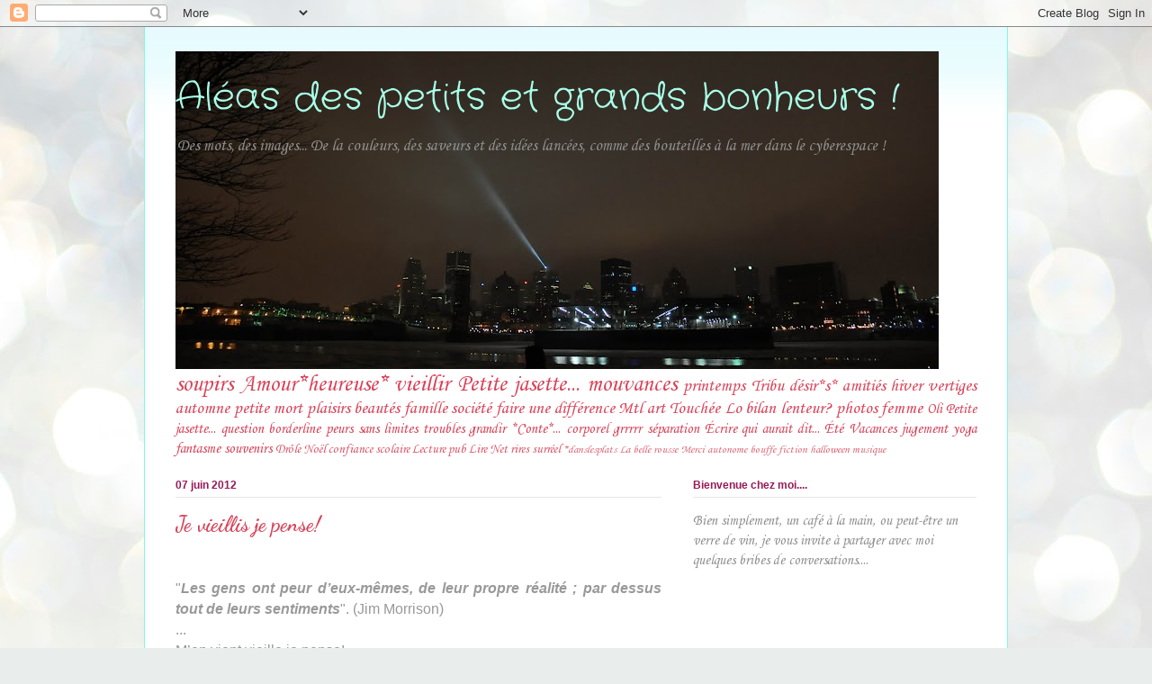

--- FILE ---
content_type: text/html; charset=UTF-8
request_url: http://alasdespetitsetgrandsbonheurs.blogspot.com/2012/06/je-vieillis-je-pense.html
body_size: 22935
content:
<!DOCTYPE html>
<html class='v2' dir='ltr' lang='fr'>
<head>
<link href='https://www.blogger.com/static/v1/widgets/335934321-css_bundle_v2.css' rel='stylesheet' type='text/css'/>
<meta content='width=1100' name='viewport'/>
<meta content='text/html; charset=UTF-8' http-equiv='Content-Type'/>
<meta content='blogger' name='generator'/>
<link href='http://alasdespetitsetgrandsbonheurs.blogspot.com/favicon.ico' rel='icon' type='image/x-icon'/>
<link href='http://alasdespetitsetgrandsbonheurs.blogspot.com/2012/06/je-vieillis-je-pense.html' rel='canonical'/>
<link rel="alternate" type="application/atom+xml" title="Aléas des petits et grands bonheurs ! - Atom" href="http://alasdespetitsetgrandsbonheurs.blogspot.com/feeds/posts/default" />
<link rel="alternate" type="application/rss+xml" title="Aléas des petits et grands bonheurs ! - RSS" href="http://alasdespetitsetgrandsbonheurs.blogspot.com/feeds/posts/default?alt=rss" />
<link rel="service.post" type="application/atom+xml" title="Aléas des petits et grands bonheurs ! - Atom" href="https://www.blogger.com/feeds/6567437090214556307/posts/default" />

<link rel="alternate" type="application/atom+xml" title="Aléas des petits et grands bonheurs ! - Atom" href="http://alasdespetitsetgrandsbonheurs.blogspot.com/feeds/8453747163348458646/comments/default" />
<!--Can't find substitution for tag [blog.ieCssRetrofitLinks]-->
<link href='https://blogger.googleusercontent.com/img/b/R29vZ2xl/AVvXsEjeZ1tFj1w6Un8TLfjQrB0YdBPPNNbiGIrPJBPHbeKSq7eNuqmBA1m7MKd0_957yRApKIBybE1nkXzPvCkWGClbXqutKJC7rYzkRUuRy1Tcv3WXla0SJMMWDaYCsJCyMnPLbIaPfLfjqbU/s400/peur.jpg' rel='image_src'/>
<meta content='http://alasdespetitsetgrandsbonheurs.blogspot.com/2012/06/je-vieillis-je-pense.html' property='og:url'/>
<meta content='Je vieillis je pense!' property='og:title'/>
<meta content='  &quot; Les gens ont peur d’eux-mêmes, de leur propre réalité ; par dessus tout de leurs sentiments &quot;. (Jim Morrison)   ...   M’en vient vieille...' property='og:description'/>
<meta content='https://blogger.googleusercontent.com/img/b/R29vZ2xl/AVvXsEjeZ1tFj1w6Un8TLfjQrB0YdBPPNNbiGIrPJBPHbeKSq7eNuqmBA1m7MKd0_957yRApKIBybE1nkXzPvCkWGClbXqutKJC7rYzkRUuRy1Tcv3WXla0SJMMWDaYCsJCyMnPLbIaPfLfjqbU/w1200-h630-p-k-no-nu/peur.jpg' property='og:image'/>
<title>Aléas des petits et grands bonheurs !: Je vieillis je pense!</title>
<style type='text/css'>@font-face{font-family:'Corsiva';font-style:normal;font-weight:400;font-display:swap;src:url(//fonts.gstatic.com/l/font?kit=zOL84pjBmb1Z8oKb8rCr7O5Gs-A&skey=b9a50c359455acd3&v=v20)format('woff2');unicode-range:U+0000-00FF,U+0131,U+0152-0153,U+02BB-02BC,U+02C6,U+02DA,U+02DC,U+0304,U+0308,U+0329,U+2000-206F,U+20AC,U+2122,U+2191,U+2193,U+2212,U+2215,U+FEFF,U+FFFD;}@font-face{font-family:'Crafty Girls';font-style:normal;font-weight:400;font-display:swap;src:url(//fonts.gstatic.com/s/craftygirls/v16/va9B4kXI39VaDdlPJo8N_NveRhf6Xl7Glw.woff2)format('woff2');unicode-range:U+0000-00FF,U+0131,U+0152-0153,U+02BB-02BC,U+02C6,U+02DA,U+02DC,U+0304,U+0308,U+0329,U+2000-206F,U+20AC,U+2122,U+2191,U+2193,U+2212,U+2215,U+FEFF,U+FFFD;}@font-face{font-family:'Dancing Script';font-style:normal;font-weight:700;font-display:swap;src:url(//fonts.gstatic.com/s/dancingscript/v29/If2cXTr6YS-zF4S-kcSWSVi_sxjsohD9F50Ruu7B1i03Rep8hNX6plRPjLo.woff2)format('woff2');unicode-range:U+0102-0103,U+0110-0111,U+0128-0129,U+0168-0169,U+01A0-01A1,U+01AF-01B0,U+0300-0301,U+0303-0304,U+0308-0309,U+0323,U+0329,U+1EA0-1EF9,U+20AB;}@font-face{font-family:'Dancing Script';font-style:normal;font-weight:700;font-display:swap;src:url(//fonts.gstatic.com/s/dancingscript/v29/If2cXTr6YS-zF4S-kcSWSVi_sxjsohD9F50Ruu7B1i03ROp8hNX6plRPjLo.woff2)format('woff2');unicode-range:U+0100-02BA,U+02BD-02C5,U+02C7-02CC,U+02CE-02D7,U+02DD-02FF,U+0304,U+0308,U+0329,U+1D00-1DBF,U+1E00-1E9F,U+1EF2-1EFF,U+2020,U+20A0-20AB,U+20AD-20C0,U+2113,U+2C60-2C7F,U+A720-A7FF;}@font-face{font-family:'Dancing Script';font-style:normal;font-weight:700;font-display:swap;src:url(//fonts.gstatic.com/s/dancingscript/v29/If2cXTr6YS-zF4S-kcSWSVi_sxjsohD9F50Ruu7B1i03Sup8hNX6plRP.woff2)format('woff2');unicode-range:U+0000-00FF,U+0131,U+0152-0153,U+02BB-02BC,U+02C6,U+02DA,U+02DC,U+0304,U+0308,U+0329,U+2000-206F,U+20AC,U+2122,U+2191,U+2193,U+2212,U+2215,U+FEFF,U+FFFD;}</style>
<style id='page-skin-1' type='text/css'><!--
/*
-----------------------------------------------
Blogger Template Style
Name:     Ethereal
Designer: Jason Morrow
URL:      jasonmorrow.etsy.com
----------------------------------------------- */
/* Content
----------------------------------------------- */
body {
font: normal normal 16px Corsiva;
color: #909090;
background: #e9edec url(//themes.googleusercontent.com/image?id=1SBilrALlXIPLRAelrnhYjgFyYa09ZeL8cdktIYuaRwQ3kEvcEX-Xz1NjKkrLjtsPxmc7) repeat fixed top center /* Credit: merrymoonmary (http://www.istockphoto.com/file_closeup.php?id=10871280&platform=blogger) */;
}
html body .content-outer {
min-width: 0;
max-width: 100%;
width: 100%;
}
a:link {
text-decoration: none;
color: #d94359;
}
a:visited {
text-decoration: none;
color: #bdb06e;
}
a:hover {
text-decoration: underline;
color: #741b47;
}
.main-inner {
padding-top: 15px;
}
.body-fauxcolumn-outer {
background: transparent none repeat-x scroll top center;
}
.content-fauxcolumns .fauxcolumn-inner {
background: #ffffff url(//www.blogblog.com/1kt/ethereal/bird-2toned-blue-fade.png) repeat-x scroll top left;
border-left: 1px solid #7bfbe4;
border-right: 1px solid #7bfbe4;
}
/* Flexible Background
----------------------------------------------- */
.content-fauxcolumn-outer .fauxborder-left {
width: 100%;
padding-left: 300px;
margin-left: -300px;
background-color: transparent;
background-image: none;
background-repeat: no-repeat;
background-position: left top;
}
.content-fauxcolumn-outer .fauxborder-right {
margin-right: -299px;
width: 299px;
background-color: transparent;
background-image: none;
background-repeat: no-repeat;
background-position: right top;
}
/* Columns
----------------------------------------------- */
.content-inner {
padding: 0;
}
/* Header
----------------------------------------------- */
.header-inner {
padding: 27px 0 3px;
}
.header-inner .section {
margin: 0 35px;
}
.Header h1 {
font: normal normal 42px Crafty Girls;
color: #a9ffe9;
}
.Header h1 a {
color: #a9ffe9;
}
.Header .description {
font-size: 115%;
color: #909090;
}
.header-inner .Header .titlewrapper,
.header-inner .Header .descriptionwrapper {
padding-left: 0;
padding-right: 0;
margin-bottom: 0;
}
/* Tabs
----------------------------------------------- */
.tabs-outer {
position: relative;
background: transparent;
}
.tabs-cap-top, .tabs-cap-bottom {
position: absolute;
width: 100%;
}
.tabs-cap-bottom {
bottom: 0;
}
.tabs-inner {
padding: 0;
}
.tabs-inner .section {
margin: 0 35px;
}
*+html body .tabs-inner .widget li {
padding: 1px;
}
.PageList {
border-bottom: 1px solid #7bfbe4;
}
.tabs-inner .widget li.selected a,
.tabs-inner .widget li a:hover {
position: relative;
-moz-border-radius-topleft: 5px;
-moz-border-radius-topright: 5px;
-webkit-border-top-left-radius: 5px;
-webkit-border-top-right-radius: 5px;
-goog-ms-border-top-left-radius: 5px;
-goog-ms-border-top-right-radius: 5px;
border-top-left-radius: 5px;
border-top-right-radius: 5px;
background: #a2fffe none ;
color: #ffffff;
}
.tabs-inner .widget li a {
display: inline-block;
margin: 0;
margin-right: 1px;
padding: .65em 1.5em;
font: normal normal 12px Arial, Tahoma, Helvetica, FreeSans, sans-serif;
color: #b78bb3;
background-color: #def9ff;
-moz-border-radius-topleft: 5px;
-moz-border-radius-topright: 5px;
-webkit-border-top-left-radius: 5px;
-webkit-border-top-right-radius: 5px;
-goog-ms-border-top-left-radius: 5px;
-goog-ms-border-top-right-radius: 5px;
border-top-left-radius: 5px;
border-top-right-radius: 5px;
}
/* Headings
----------------------------------------------- */
h2 {
font: normal bold 12px Arial, Tahoma, Helvetica, FreeSans, sans-serif;
color: #961956;
}
/* Widgets
----------------------------------------------- */
.main-inner .column-left-inner {
padding: 0 0 0 20px;
}
.main-inner .column-left-inner .section {
margin-right: 0;
}
.main-inner .column-right-inner {
padding: 0 20px 0 0;
}
.main-inner .column-right-inner .section {
margin-left: 0;
}
.main-inner .section {
padding: 0;
}
.main-inner .widget {
padding: 0 0 15px;
margin: 20px 0;
border-bottom: 1px solid #e7e7e7;
}
.main-inner .widget h2 {
margin: 0;
padding: .6em 0 .5em;
}
.footer-inner .widget h2 {
padding: 0 0 .4em;
}
.main-inner .widget h2 + div, .footer-inner .widget h2 + div {
padding-top: 15px;
}
.main-inner .widget .widget-content {
margin: 0;
padding: 15px 0 0;
}
.main-inner .widget ul, .main-inner .widget #ArchiveList ul.flat {
margin: -15px -15px -15px;
padding: 0;
list-style: none;
}
.main-inner .sidebar .widget h2 {
border-bottom: 1px solid #e7e7e7;
}
.main-inner .widget #ArchiveList {
margin: -15px 0 0;
}
.main-inner .widget ul li, .main-inner .widget #ArchiveList ul.flat li {
padding: .5em 15px;
text-indent: 0;
}
.main-inner .widget #ArchiveList ul li {
padding-top: .25em;
padding-bottom: .25em;
}
.main-inner .widget ul li:first-child, .main-inner .widget #ArchiveList ul.flat li:first-child {
border-top: none;
}
.main-inner .widget ul li:last-child, .main-inner .widget #ArchiveList ul.flat li:last-child {
border-bottom: none;
}
.main-inner .widget .post-body ul {
padding: 0 2.5em;
margin: .5em 0;
list-style: disc;
}
.main-inner .widget .post-body ul li {
padding: 0.25em 0;
margin-bottom: .25em;
color: #909090;
border: none;
}
.footer-inner .widget ul {
padding: 0;
list-style: none;
}
.widget .zippy {
color: #dadada;
}
/* Posts
----------------------------------------------- */
.main.section {
margin: 0 20px;
}
body .main-inner .Blog {
padding: 0;
background-color: transparent;
border: none;
}
.main-inner .widget h2.date-header {
border-bottom: 1px solid #e7e7e7;
}
.date-outer {
position: relative;
margin: 15px 0 20px;
}
.date-outer:first-child {
margin-top: 0;
}
.date-posts {
clear: both;
}
.post-outer, .inline-ad {
border-bottom: 1px solid #e7e7e7;
padding: 30px 0;
}
.post-outer {
padding-bottom: 10px;
}
.post-outer:first-child {
padding-top: 0;
border-top: none;
}
.post-outer:last-child, .inline-ad:last-child {
border-bottom: none;
}
.post-body img {
padding: 8px;
}
h3.post-title, h4 {
font: normal bold 24px Dancing Script;
color: #d94359;
}
h3.post-title a {
font: normal bold 24px Dancing Script;
color: #d94359;
text-decoration: none;
}
h3.post-title a:hover {
color: #741b47;
text-decoration: underline;
}
.post-header {
margin: 0 0 1.5em;
}
.post-body {
line-height: 1.4;
}
.post-footer {
margin: 1.5em 0 0;
}
#blog-pager {
padding: 15px;
}
.blog-feeds, .post-feeds {
margin: 1em 0;
text-align: center;
}
.post-outer .comments {
margin-top: 2em;
}
/* Comments
----------------------------------------------- */
.comments .comments-content .icon.blog-author {
background-repeat: no-repeat;
background-image: url([data-uri]);
}
.comments .comments-content .loadmore a {
background: #ffffff url(//www.blogblog.com/1kt/ethereal/bird-2toned-blue-fade.png) repeat-x scroll top left;
}
.comments .comments-content .loadmore a {
border-top: 1px solid #e7e7e7;
border-bottom: 1px solid #e7e7e7;
}
.comments .comment-thread.inline-thread {
background: #ffffff url(//www.blogblog.com/1kt/ethereal/bird-2toned-blue-fade.png) repeat-x scroll top left;
}
.comments .continue {
border-top: 2px solid #e7e7e7;
}
/* Footer
----------------------------------------------- */
.footer-inner {
padding: 30px 0;
overflow: hidden;
}
/* Mobile
----------------------------------------------- */
body.mobile  {
background-size: auto
}
.mobile .body-fauxcolumn-outer {
background: ;
}
.mobile .content-fauxcolumns .fauxcolumn-inner {
opacity: 0.75;
}
.mobile .content-fauxcolumn-outer .fauxborder-right {
margin-right: 0;
}
.mobile-link-button {
background-color: #a2fffe;
}
.mobile-link-button a:link, .mobile-link-button a:visited {
color: #ffffff;
}
.mobile-index-contents {
color: #444444;
}
.mobile .body-fauxcolumn-outer {
background-size: 100% auto;
}
.mobile .mobile-date-outer {
border-bottom: transparent;
}
.mobile .PageList {
border-bottom: none;
}
.mobile .tabs-inner .section {
margin: 0;
}
.mobile .tabs-inner .PageList .widget-content {
background: #a2fffe none;
color: #ffffff;
}
.mobile .tabs-inner .PageList .widget-content .pagelist-arrow {
border-left: 1px solid #ffffff;
}
.mobile .footer-inner {
overflow: visible;
}
body.mobile .AdSense {
margin: 0 -10px;
}

--></style>
<style id='template-skin-1' type='text/css'><!--
body {
min-width: 960px;
}
.content-outer, .content-fauxcolumn-outer, .region-inner {
min-width: 960px;
max-width: 960px;
_width: 960px;
}
.main-inner .columns {
padding-left: 0;
padding-right: 350px;
}
.main-inner .fauxcolumn-center-outer {
left: 0;
right: 350px;
/* IE6 does not respect left and right together */
_width: expression(this.parentNode.offsetWidth -
parseInt("0") -
parseInt("350px") + 'px');
}
.main-inner .fauxcolumn-left-outer {
width: 0;
}
.main-inner .fauxcolumn-right-outer {
width: 350px;
}
.main-inner .column-left-outer {
width: 0;
right: 100%;
margin-left: -0;
}
.main-inner .column-right-outer {
width: 350px;
margin-right: -350px;
}
#layout {
min-width: 0;
}
#layout .content-outer {
min-width: 0;
width: 800px;
}
#layout .region-inner {
min-width: 0;
width: auto;
}
body#layout div.add_widget {
padding: 8px;
}
body#layout div.add_widget a {
margin-left: 32px;
}
--></style>
<style>
    body {background-image:url(\/\/themes.googleusercontent.com\/image?id=1SBilrALlXIPLRAelrnhYjgFyYa09ZeL8cdktIYuaRwQ3kEvcEX-Xz1NjKkrLjtsPxmc7);}
    
@media (max-width: 200px) { body {background-image:url(\/\/themes.googleusercontent.com\/image?id=1SBilrALlXIPLRAelrnhYjgFyYa09ZeL8cdktIYuaRwQ3kEvcEX-Xz1NjKkrLjtsPxmc7&options=w200);}}
@media (max-width: 400px) and (min-width: 201px) { body {background-image:url(\/\/themes.googleusercontent.com\/image?id=1SBilrALlXIPLRAelrnhYjgFyYa09ZeL8cdktIYuaRwQ3kEvcEX-Xz1NjKkrLjtsPxmc7&options=w400);}}
@media (max-width: 800px) and (min-width: 401px) { body {background-image:url(\/\/themes.googleusercontent.com\/image?id=1SBilrALlXIPLRAelrnhYjgFyYa09ZeL8cdktIYuaRwQ3kEvcEX-Xz1NjKkrLjtsPxmc7&options=w800);}}
@media (max-width: 1200px) and (min-width: 801px) { body {background-image:url(\/\/themes.googleusercontent.com\/image?id=1SBilrALlXIPLRAelrnhYjgFyYa09ZeL8cdktIYuaRwQ3kEvcEX-Xz1NjKkrLjtsPxmc7&options=w1200);}}
/* Last tag covers anything over one higher than the previous max-size cap. */
@media (min-width: 1201px) { body {background-image:url(\/\/themes.googleusercontent.com\/image?id=1SBilrALlXIPLRAelrnhYjgFyYa09ZeL8cdktIYuaRwQ3kEvcEX-Xz1NjKkrLjtsPxmc7&options=w1600);}}
  </style>
<link href='https://www.blogger.com/dyn-css/authorization.css?targetBlogID=6567437090214556307&amp;zx=c89bdcc2-fab6-40fa-8d3e-27a99abb9d7e' media='none' onload='if(media!=&#39;all&#39;)media=&#39;all&#39;' rel='stylesheet'/><noscript><link href='https://www.blogger.com/dyn-css/authorization.css?targetBlogID=6567437090214556307&amp;zx=c89bdcc2-fab6-40fa-8d3e-27a99abb9d7e' rel='stylesheet'/></noscript>
<meta name='google-adsense-platform-account' content='ca-host-pub-1556223355139109'/>
<meta name='google-adsense-platform-domain' content='blogspot.com'/>

</head>
<body class='loading variant-hummingBirds2'>
<div class='navbar section' id='navbar' name='Navbar'><div class='widget Navbar' data-version='1' id='Navbar1'><script type="text/javascript">
    function setAttributeOnload(object, attribute, val) {
      if(window.addEventListener) {
        window.addEventListener('load',
          function(){ object[attribute] = val; }, false);
      } else {
        window.attachEvent('onload', function(){ object[attribute] = val; });
      }
    }
  </script>
<div id="navbar-iframe-container"></div>
<script type="text/javascript" src="https://apis.google.com/js/platform.js"></script>
<script type="text/javascript">
      gapi.load("gapi.iframes:gapi.iframes.style.bubble", function() {
        if (gapi.iframes && gapi.iframes.getContext) {
          gapi.iframes.getContext().openChild({
              url: 'https://www.blogger.com/navbar/6567437090214556307?po\x3d8453747163348458646\x26origin\x3dhttp://alasdespetitsetgrandsbonheurs.blogspot.com',
              where: document.getElementById("navbar-iframe-container"),
              id: "navbar-iframe"
          });
        }
      });
    </script><script type="text/javascript">
(function() {
var script = document.createElement('script');
script.type = 'text/javascript';
script.src = '//pagead2.googlesyndication.com/pagead/js/google_top_exp.js';
var head = document.getElementsByTagName('head')[0];
if (head) {
head.appendChild(script);
}})();
</script>
</div></div>
<div class='body-fauxcolumns'>
<div class='fauxcolumn-outer body-fauxcolumn-outer'>
<div class='cap-top'>
<div class='cap-left'></div>
<div class='cap-right'></div>
</div>
<div class='fauxborder-left'>
<div class='fauxborder-right'></div>
<div class='fauxcolumn-inner'>
</div>
</div>
<div class='cap-bottom'>
<div class='cap-left'></div>
<div class='cap-right'></div>
</div>
</div>
</div>
<div class='content'>
<div class='content-fauxcolumns'>
<div class='fauxcolumn-outer content-fauxcolumn-outer'>
<div class='cap-top'>
<div class='cap-left'></div>
<div class='cap-right'></div>
</div>
<div class='fauxborder-left'>
<div class='fauxborder-right'></div>
<div class='fauxcolumn-inner'>
</div>
</div>
<div class='cap-bottom'>
<div class='cap-left'></div>
<div class='cap-right'></div>
</div>
</div>
</div>
<div class='content-outer'>
<div class='content-cap-top cap-top'>
<div class='cap-left'></div>
<div class='cap-right'></div>
</div>
<div class='fauxborder-left content-fauxborder-left'>
<div class='fauxborder-right content-fauxborder-right'></div>
<div class='content-inner'>
<header>
<div class='header-outer'>
<div class='header-cap-top cap-top'>
<div class='cap-left'></div>
<div class='cap-right'></div>
</div>
<div class='fauxborder-left header-fauxborder-left'>
<div class='fauxborder-right header-fauxborder-right'></div>
<div class='region-inner header-inner'>
<div class='header section' id='header' name='En-tête'><div class='widget Header' data-version='1' id='Header1'>
<div id='header-inner' style='background-image: url("https://blogger.googleusercontent.com/img/b/R29vZ2xl/AVvXsEiONwtFsZYF9io-dgZmAAdJmJ_Y_-Fl9iIZQ86EMfiDoy4ySuXivA_kICTbol0kvo5TAww80c2KZDEBaFxjhtyAMQwSiWtlsT0hydiQkmC9NsznL1Fq-0Cbkee7tsP-cMIpWFvdERy37lg/s848/feux-Mac-15.jpg"); background-position: left; min-height: 353px; _height: 353px; background-repeat: no-repeat; '>
<div class='titlewrapper' style='background: transparent'>
<h1 class='title' style='background: transparent; border-width: 0px'>
<a href='http://alasdespetitsetgrandsbonheurs.blogspot.com/'>
Aléas des petits et grands bonheurs !
</a>
</h1>
</div>
<div class='descriptionwrapper'>
<p class='description'><span>Des mots, des images... De la couleurs, des saveurs et des idées lancées, comme des bouteilles à la mer dans le cyberespace !</span></p>
</div>
</div>
</div></div>
</div>
</div>
<div class='header-cap-bottom cap-bottom'>
<div class='cap-left'></div>
<div class='cap-right'></div>
</div>
</div>
</header>
<div class='tabs-outer'>
<div class='tabs-cap-top cap-top'>
<div class='cap-left'></div>
<div class='cap-right'></div>
</div>
<div class='fauxborder-left tabs-fauxborder-left'>
<div class='fauxborder-right tabs-fauxborder-right'></div>
<div class='region-inner tabs-inner'>
<div class='tabs section' id='crosscol' name='Toutes les colonnes'><div class='widget Label' data-version='1' id='Label1'>
<h2>Libellés</h2>
<div class='widget-content cloud-label-widget-content'>
<span class='label-size label-size-5'>
<a dir='ltr' href='http://alasdespetitsetgrandsbonheurs.blogspot.com/search/label/soupirs'>soupirs</a>
</span>
<span class='label-size label-size-5'>
<a dir='ltr' href='http://alasdespetitsetgrandsbonheurs.blogspot.com/search/label/Amour*heureuse*'>Amour*heureuse*</a>
</span>
<span class='label-size label-size-5'>
<a dir='ltr' href='http://alasdespetitsetgrandsbonheurs.blogspot.com/search/label/vieillir'>vieillir</a>
</span>
<span class='label-size label-size-5'>
<a dir='ltr' href='http://alasdespetitsetgrandsbonheurs.blogspot.com/search/label/Petite%20jasette...'>Petite jasette...</a>
</span>
<span class='label-size label-size-5'>
<a dir='ltr' href='http://alasdespetitsetgrandsbonheurs.blogspot.com/search/label/mouvances'>mouvances</a>
</span>
<span class='label-size label-size-4'>
<a dir='ltr' href='http://alasdespetitsetgrandsbonheurs.blogspot.com/search/label/printemps'>printemps</a>
</span>
<span class='label-size label-size-4'>
<a dir='ltr' href='http://alasdespetitsetgrandsbonheurs.blogspot.com/search/label/Tribu'>Tribu</a>
</span>
<span class='label-size label-size-4'>
<a dir='ltr' href='http://alasdespetitsetgrandsbonheurs.blogspot.com/search/label/d%C3%A9sir*s*'>désir*s*</a>
</span>
<span class='label-size label-size-4'>
<a dir='ltr' href='http://alasdespetitsetgrandsbonheurs.blogspot.com/search/label/amiti%C3%A9s'>amitiés</a>
</span>
<span class='label-size label-size-4'>
<a dir='ltr' href='http://alasdespetitsetgrandsbonheurs.blogspot.com/search/label/hiver'>hiver</a>
</span>
<span class='label-size label-size-4'>
<a dir='ltr' href='http://alasdespetitsetgrandsbonheurs.blogspot.com/search/label/vertiges'>vertiges</a>
</span>
<span class='label-size label-size-4'>
<a dir='ltr' href='http://alasdespetitsetgrandsbonheurs.blogspot.com/search/label/automne'>automne</a>
</span>
<span class='label-size label-size-4'>
<a dir='ltr' href='http://alasdespetitsetgrandsbonheurs.blogspot.com/search/label/petite%20mort'>petite mort</a>
</span>
<span class='label-size label-size-4'>
<a dir='ltr' href='http://alasdespetitsetgrandsbonheurs.blogspot.com/search/label/plaisirs'>plaisirs</a>
</span>
<span class='label-size label-size-4'>
<a dir='ltr' href='http://alasdespetitsetgrandsbonheurs.blogspot.com/search/label/beaut%C3%A9s'>beautés</a>
</span>
<span class='label-size label-size-4'>
<a dir='ltr' href='http://alasdespetitsetgrandsbonheurs.blogspot.com/search/label/famille'>famille</a>
</span>
<span class='label-size label-size-4'>
<a dir='ltr' href='http://alasdespetitsetgrandsbonheurs.blogspot.com/search/label/soci%C3%A9t%C3%A9'>société</a>
</span>
<span class='label-size label-size-4'>
<a dir='ltr' href='http://alasdespetitsetgrandsbonheurs.blogspot.com/search/label/faire%20une%20diff%C3%A9rence'>faire une différence</a>
</span>
<span class='label-size label-size-4'>
<a dir='ltr' href='http://alasdespetitsetgrandsbonheurs.blogspot.com/search/label/Mtl'>Mtl</a>
</span>
<span class='label-size label-size-4'>
<a dir='ltr' href='http://alasdespetitsetgrandsbonheurs.blogspot.com/search/label/art'>art</a>
</span>
<span class='label-size label-size-4'>
<a dir='ltr' href='http://alasdespetitsetgrandsbonheurs.blogspot.com/search/label/Touch%C3%A9e'>Touchée</a>
</span>
<span class='label-size label-size-4'>
<a dir='ltr' href='http://alasdespetitsetgrandsbonheurs.blogspot.com/search/label/Lo'>Lo</a>
</span>
<span class='label-size label-size-4'>
<a dir='ltr' href='http://alasdespetitsetgrandsbonheurs.blogspot.com/search/label/bilan'>bilan</a>
</span>
<span class='label-size label-size-4'>
<a dir='ltr' href='http://alasdespetitsetgrandsbonheurs.blogspot.com/search/label/lenteur%3F'>lenteur?</a>
</span>
<span class='label-size label-size-4'>
<a dir='ltr' href='http://alasdespetitsetgrandsbonheurs.blogspot.com/search/label/photos'>photos</a>
</span>
<span class='label-size label-size-4'>
<a dir='ltr' href='http://alasdespetitsetgrandsbonheurs.blogspot.com/search/label/femme'>femme</a>
</span>
<span class='label-size label-size-3'>
<a dir='ltr' href='http://alasdespetitsetgrandsbonheurs.blogspot.com/search/label/Oli'>Oli</a>
</span>
<span class='label-size label-size-3'>
<a dir='ltr' href='http://alasdespetitsetgrandsbonheurs.blogspot.com/search/label/Petite%20jasette...%20question'>Petite jasette... question</a>
</span>
<span class='label-size label-size-3'>
<a dir='ltr' href='http://alasdespetitsetgrandsbonheurs.blogspot.com/search/label/borderline'>borderline</a>
</span>
<span class='label-size label-size-3'>
<a dir='ltr' href='http://alasdespetitsetgrandsbonheurs.blogspot.com/search/label/peurs'>peurs</a>
</span>
<span class='label-size label-size-3'>
<a dir='ltr' href='http://alasdespetitsetgrandsbonheurs.blogspot.com/search/label/sans%20limites'>sans limites</a>
</span>
<span class='label-size label-size-3'>
<a dir='ltr' href='http://alasdespetitsetgrandsbonheurs.blogspot.com/search/label/troubles'>troubles</a>
</span>
<span class='label-size label-size-3'>
<a dir='ltr' href='http://alasdespetitsetgrandsbonheurs.blogspot.com/search/label/grandir'>grandir</a>
</span>
<span class='label-size label-size-3'>
<a dir='ltr' href='http://alasdespetitsetgrandsbonheurs.blogspot.com/search/label/*Conte*...'>*Conte*...</a>
</span>
<span class='label-size label-size-3'>
<a dir='ltr' href='http://alasdespetitsetgrandsbonheurs.blogspot.com/search/label/corporel'>corporel</a>
</span>
<span class='label-size label-size-3'>
<a dir='ltr' href='http://alasdespetitsetgrandsbonheurs.blogspot.com/search/label/grrrrr'>grrrrr</a>
</span>
<span class='label-size label-size-3'>
<a dir='ltr' href='http://alasdespetitsetgrandsbonheurs.blogspot.com/search/label/s%C3%A9paration'>séparation</a>
</span>
<span class='label-size label-size-3'>
<a dir='ltr' href='http://alasdespetitsetgrandsbonheurs.blogspot.com/search/label/%C3%89crire'>Écrire</a>
</span>
<span class='label-size label-size-3'>
<a dir='ltr' href='http://alasdespetitsetgrandsbonheurs.blogspot.com/search/label/qui%20aurait%20dit...'>qui aurait dit...</a>
</span>
<span class='label-size label-size-3'>
<a dir='ltr' href='http://alasdespetitsetgrandsbonheurs.blogspot.com/search/label/%C3%89t%C3%A9'>Été</a>
</span>
<span class='label-size label-size-3'>
<a dir='ltr' href='http://alasdespetitsetgrandsbonheurs.blogspot.com/search/label/Vacances'>Vacances</a>
</span>
<span class='label-size label-size-3'>
<a dir='ltr' href='http://alasdespetitsetgrandsbonheurs.blogspot.com/search/label/jugement'>jugement</a>
</span>
<span class='label-size label-size-3'>
<a dir='ltr' href='http://alasdespetitsetgrandsbonheurs.blogspot.com/search/label/yoga'>yoga</a>
</span>
<span class='label-size label-size-3'>
<a dir='ltr' href='http://alasdespetitsetgrandsbonheurs.blogspot.com/search/label/fantasme'>fantasme</a>
</span>
<span class='label-size label-size-3'>
<a dir='ltr' href='http://alasdespetitsetgrandsbonheurs.blogspot.com/search/label/souvenirs'>souvenirs</a>
</span>
<span class='label-size label-size-2'>
<a dir='ltr' href='http://alasdespetitsetgrandsbonheurs.blogspot.com/search/label/Dr%C3%B4le'>Drôle</a>
</span>
<span class='label-size label-size-2'>
<a dir='ltr' href='http://alasdespetitsetgrandsbonheurs.blogspot.com/search/label/No%C3%ABl'>Noël</a>
</span>
<span class='label-size label-size-2'>
<a dir='ltr' href='http://alasdespetitsetgrandsbonheurs.blogspot.com/search/label/confiance'>confiance</a>
</span>
<span class='label-size label-size-2'>
<a dir='ltr' href='http://alasdespetitsetgrandsbonheurs.blogspot.com/search/label/scolaire'>scolaire</a>
</span>
<span class='label-size label-size-2'>
<a dir='ltr' href='http://alasdespetitsetgrandsbonheurs.blogspot.com/search/label/Lecture'>Lecture</a>
</span>
<span class='label-size label-size-2'>
<a dir='ltr' href='http://alasdespetitsetgrandsbonheurs.blogspot.com/search/label/pub'>pub</a>
</span>
<span class='label-size label-size-2'>
<a dir='ltr' href='http://alasdespetitsetgrandsbonheurs.blogspot.com/search/label/Lire'>Lire</a>
</span>
<span class='label-size label-size-2'>
<a dir='ltr' href='http://alasdespetitsetgrandsbonheurs.blogspot.com/search/label/Net'>Net</a>
</span>
<span class='label-size label-size-2'>
<a dir='ltr' href='http://alasdespetitsetgrandsbonheurs.blogspot.com/search/label/rires'>rires</a>
</span>
<span class='label-size label-size-2'>
<a dir='ltr' href='http://alasdespetitsetgrandsbonheurs.blogspot.com/search/label/surr%C3%A9el'>surréel</a>
</span>
<span class='label-size label-size-1'>
<a dir='ltr' href='http://alasdespetitsetgrandsbonheurs.blogspot.com/search/label/*danslesplats'>*danslesplats</a>
</span>
<span class='label-size label-size-1'>
<a dir='ltr' href='http://alasdespetitsetgrandsbonheurs.blogspot.com/search/label/La%20belle%20rousse'>La belle rousse</a>
</span>
<span class='label-size label-size-1'>
<a dir='ltr' href='http://alasdespetitsetgrandsbonheurs.blogspot.com/search/label/Merci'>Merci</a>
</span>
<span class='label-size label-size-1'>
<a dir='ltr' href='http://alasdespetitsetgrandsbonheurs.blogspot.com/search/label/autonome'>autonome</a>
</span>
<span class='label-size label-size-1'>
<a dir='ltr' href='http://alasdespetitsetgrandsbonheurs.blogspot.com/search/label/bouffe'>bouffe</a>
</span>
<span class='label-size label-size-1'>
<a dir='ltr' href='http://alasdespetitsetgrandsbonheurs.blogspot.com/search/label/fiction'>fiction</a>
</span>
<span class='label-size label-size-1'>
<a dir='ltr' href='http://alasdespetitsetgrandsbonheurs.blogspot.com/search/label/halloween'>halloween</a>
</span>
<span class='label-size label-size-1'>
<a dir='ltr' href='http://alasdespetitsetgrandsbonheurs.blogspot.com/search/label/musique'>musique</a>
</span>
<div class='clear'></div>
</div>
</div></div>
<div class='tabs no-items section' id='crosscol-overflow' name='Cross-Column 2'></div>
</div>
</div>
<div class='tabs-cap-bottom cap-bottom'>
<div class='cap-left'></div>
<div class='cap-right'></div>
</div>
</div>
<div class='main-outer'>
<div class='main-cap-top cap-top'>
<div class='cap-left'></div>
<div class='cap-right'></div>
</div>
<div class='fauxborder-left main-fauxborder-left'>
<div class='fauxborder-right main-fauxborder-right'></div>
<div class='region-inner main-inner'>
<div class='columns fauxcolumns'>
<div class='fauxcolumn-outer fauxcolumn-center-outer'>
<div class='cap-top'>
<div class='cap-left'></div>
<div class='cap-right'></div>
</div>
<div class='fauxborder-left'>
<div class='fauxborder-right'></div>
<div class='fauxcolumn-inner'>
</div>
</div>
<div class='cap-bottom'>
<div class='cap-left'></div>
<div class='cap-right'></div>
</div>
</div>
<div class='fauxcolumn-outer fauxcolumn-left-outer'>
<div class='cap-top'>
<div class='cap-left'></div>
<div class='cap-right'></div>
</div>
<div class='fauxborder-left'>
<div class='fauxborder-right'></div>
<div class='fauxcolumn-inner'>
</div>
</div>
<div class='cap-bottom'>
<div class='cap-left'></div>
<div class='cap-right'></div>
</div>
</div>
<div class='fauxcolumn-outer fauxcolumn-right-outer'>
<div class='cap-top'>
<div class='cap-left'></div>
<div class='cap-right'></div>
</div>
<div class='fauxborder-left'>
<div class='fauxborder-right'></div>
<div class='fauxcolumn-inner'>
</div>
</div>
<div class='cap-bottom'>
<div class='cap-left'></div>
<div class='cap-right'></div>
</div>
</div>
<!-- corrects IE6 width calculation -->
<div class='columns-inner'>
<div class='column-center-outer'>
<div class='column-center-inner'>
<div class='main section' id='main' name='Principal'><div class='widget Blog' data-version='1' id='Blog1'>
<div class='blog-posts hfeed'>

          <div class="date-outer">
        
<h2 class='date-header'><span>07 juin 2012</span></h2>

          <div class="date-posts">
        
<div class='post-outer'>
<div class='post hentry uncustomized-post-template' itemprop='blogPost' itemscope='itemscope' itemtype='http://schema.org/BlogPosting'>
<meta content='https://blogger.googleusercontent.com/img/b/R29vZ2xl/AVvXsEjeZ1tFj1w6Un8TLfjQrB0YdBPPNNbiGIrPJBPHbeKSq7eNuqmBA1m7MKd0_957yRApKIBybE1nkXzPvCkWGClbXqutKJC7rYzkRUuRy1Tcv3WXla0SJMMWDaYCsJCyMnPLbIaPfLfjqbU/s400/peur.jpg' itemprop='image_url'/>
<meta content='6567437090214556307' itemprop='blogId'/>
<meta content='8453747163348458646' itemprop='postId'/>
<a name='8453747163348458646'></a>
<h3 class='post-title entry-title' itemprop='name'>
Je vieillis je pense!
</h3>
<div class='post-header'>
<div class='post-header-line-1'></div>
</div>
<div class='post-body entry-content' id='post-body-8453747163348458646' itemprop='description articleBody'>
<br />
<div class="MsoNormal" style="margin-bottom: .0001pt; margin-bottom: 0cm; text-align: justify;">
<span style="color: #999999; font-family: 'Trebuchet MS', sans-serif;">"<i><b>Les gens ont peur d&#8217;eux-mêmes, de leur propre réalité ; par dessus tout de leurs sentiments</b></i>". (Jim Morrison)</span></div>
<div class="MsoNormal" style="margin-bottom: .0001pt; margin-bottom: 0cm; text-align: justify;">
<span style="color: #999999; font-family: 'Trebuchet MS', sans-serif;">...</span></div>
<div class="MsoNormal" style="margin-bottom: .0001pt; margin-bottom: 0cm; text-align: justify;">
<span style="color: #999999; font-family: 'Trebuchet MS', sans-serif;">M&#8217;en vient
vieille je pense!</span></div>
<div class="MsoNormal" style="margin-bottom: .0001pt; margin-bottom: 0cm; text-align: justify;">
<span style="font-family: 'Trebuchet MS', sans-serif;"><span style="color: #999999;">Ô&#8230; je ne dis pas
ça parce que la levée du corps le matin est de plus en plus difficile!<o:p></o:p></span></span></div>
<div class="MsoNormal" style="margin-bottom: .0001pt; margin-bottom: 0cm; text-align: justify;">
<span style="font-family: 'Trebuchet MS', sans-serif;"><span style="color: #999999;">Je ne dis pas ça
non plus, parce que vers 21h00 je commence à cogner des clous en lisant un bon
livre!<o:p></o:p></span></span></div>
<div class="MsoNormal" style="margin-bottom: .0001pt; margin-bottom: 0cm; text-align: justify;">
<span style="font-family: 'Trebuchet MS', sans-serif;"><span style="color: #999999;">Pas non plus
parce que j&#8217;ai le goût de dire très souvent&nbsp;: &#171;&nbsp;ah je me rappelle
quand j&#8217;ai vécu telle ou telle chose&#8230;&nbsp;&#187;<o:p></o:p></span></span></div>
<div class="MsoNormal" style="margin-bottom: .0001pt; margin-bottom: 0cm; text-align: justify;">
<span style="font-family: 'Trebuchet MS', sans-serif;"><span style="color: #999999;">Ni même parce
que je commence à réellement comprendre ce que ma mère me disait quand j&#8217;étais jeune,
ou pire encore, parce que&nbsp;dorénavant, je répète les mêmes mots à mes enfants!!!<o:p></o:p></span></span></div>
<div class="MsoNormal" style="margin-bottom: .0001pt; margin-bottom: 0cm; text-align: justify;">
<span style="font-family: 'Trebuchet MS', sans-serif;"><span style="color: #999999;">Non.<o:p></o:p></span></span></div>
<table align="center" cellpadding="0" cellspacing="0" class="tr-caption-container" style="margin-left: auto; margin-right: auto; text-align: center;"><tbody>
<tr><td style="text-align: center;"><a href="https://blogger.googleusercontent.com/img/b/R29vZ2xl/AVvXsEjeZ1tFj1w6Un8TLfjQrB0YdBPPNNbiGIrPJBPHbeKSq7eNuqmBA1m7MKd0_957yRApKIBybE1nkXzPvCkWGClbXqutKJC7rYzkRUuRy1Tcv3WXla0SJMMWDaYCsJCyMnPLbIaPfLfjqbU/s1600/peur.jpg" imageanchor="1" style="margin-left: auto; margin-right: auto;"><img border="0" height="261" src="https://blogger.googleusercontent.com/img/b/R29vZ2xl/AVvXsEjeZ1tFj1w6Un8TLfjQrB0YdBPPNNbiGIrPJBPHbeKSq7eNuqmBA1m7MKd0_957yRApKIBybE1nkXzPvCkWGClbXqutKJC7rYzkRUuRy1Tcv3WXla0SJMMWDaYCsJCyMnPLbIaPfLfjqbU/s400/peur.jpg" width="400" /></a></td></tr>
<tr><td class="tr-caption" style="text-align: center;"><span style="color: #cccccc; font-family: 'Helvetica Neue', Arial, Helvetica, sans-serif; font-size: xx-small;">http://citations.rock.free.fr/html/peur.htm</span></td></tr>
</tbody></table>
<div class="MsoNormal" style="margin-bottom: .0001pt; margin-bottom: 0cm; text-align: justify;">
<span style="font-family: 'Trebuchet MS', sans-serif;"><span style="color: #999999;">Je me sens
devenir plus vieille parce que j&#8217;ai de moins en moins peur.<o:p></o:p></span></span></div>
<div class="MsoNormal" style="margin-bottom: .0001pt; margin-bottom: 0cm; text-align: justify;">
<span style="font-family: 'Trebuchet MS', sans-serif;"><span style="color: #999999;">Ô je ne dis pas
ici que je serais prête à me lancer dans le vide avec un élastique qui m&#8217;attache
les pieds, ni de monter en escaladant une paroi rocheuse qui abrite des
araignées&#8230; Mais oui, la peur s&#8217;envole tranquillement.<o:p></o:p></span></span></div>
<div class="MsoNormal" style="margin-bottom: .0001pt; margin-bottom: 0cm; text-align: justify;">
<span style="font-family: 'Trebuchet MS', sans-serif;"><span style="color: #999999;">Surtout cette
peur de montrer réellement qui je suis.<o:p></o:p></span></span></div>
<div class="MsoNormal" style="margin-bottom: .0001pt; margin-bottom: 0cm; text-align: justify;">
<span style="font-family: 'Trebuchet MS', sans-serif;"><span style="color: #999999;">La peur d&#8217;être jugée,
jaugée.<o:p></o:p></span></span></div>
<div class="MsoNormal" style="margin-bottom: .0001pt; margin-bottom: 0cm; text-align: justify;">
<span style="font-family: 'Trebuchet MS', sans-serif;"><span style="color: #999999;">La peur dans ce
domaine est une canaille, un rapace, un carnassier. <o:p></o:p></span></span></div>
<div class="MsoNormal" style="margin-bottom: .0001pt; margin-bottom: 0cm; text-align: justify;">
<span style="font-family: 'Trebuchet MS', sans-serif;"><span style="color: #999999;">Eh bien moi en
vieillissant, je deviens chasseuse et je commence à avoir du talent!</span><o:p></o:p></span></div>
<div class="MsoNormal" style="margin-bottom: .0001pt; margin-bottom: 0cm; text-align: justify;">
<span style="font-family: 'Trebuchet MS', sans-serif;"><span style="color: #999999;">...</span></span></div>
<div class="MsoNormal" style="margin-bottom: .0001pt; margin-bottom: 0cm; text-align: justify;">
<span style="font-family: 'Trebuchet MS', sans-serif;"><span style="color: #999999;">Et vous?</span></span></div>
<div class="MsoNormal" style="margin-bottom: .0001pt; margin-bottom: 0cm; text-align: justify;">
<span style="font-family: 'Trebuchet MS', sans-serif;"><span style="color: #999999;">Quelle est cette peur qui vous tenaillait et qui s'en va avec le temps?</span></span></div>
<div style='clear: both;'></div>
</div>
<div class='post-footer'>
<div class='post-footer-line post-footer-line-1'>
<span class='post-author vcard'>
Publié par
<span class='fn' itemprop='author' itemscope='itemscope' itemtype='http://schema.org/Person'>
<meta content='https://www.blogger.com/profile/07634488927623721305' itemprop='url'/>
<a class='g-profile' href='https://www.blogger.com/profile/07634488927623721305' rel='author' title='author profile'>
<span itemprop='name'>Laluna</span>
</a>
</span>
</span>
<span class='post-timestamp'>
à
<meta content='http://alasdespetitsetgrandsbonheurs.blogspot.com/2012/06/je-vieillis-je-pense.html' itemprop='url'/>
<a class='timestamp-link' href='http://alasdespetitsetgrandsbonheurs.blogspot.com/2012/06/je-vieillis-je-pense.html' rel='bookmark' title='permanent link'><abbr class='published' itemprop='datePublished' title='2012-06-07T11:50:00-04:00'>11:50</abbr></a>
</span>
<span class='post-comment-link'>
</span>
<span class='post-icons'>
<span class='item-control blog-admin pid-477849664'>
<a href='https://www.blogger.com/post-edit.g?blogID=6567437090214556307&postID=8453747163348458646&from=pencil' title='Modifier l&#39;article'>
<img alt='' class='icon-action' height='18' src='https://resources.blogblog.com/img/icon18_edit_allbkg.gif' width='18'/>
</a>
</span>
</span>
<div class='post-share-buttons goog-inline-block'>
<a class='goog-inline-block share-button sb-email' href='https://www.blogger.com/share-post.g?blogID=6567437090214556307&postID=8453747163348458646&target=email' target='_blank' title='Envoyer par e-mail'><span class='share-button-link-text'>Envoyer par e-mail</span></a><a class='goog-inline-block share-button sb-blog' href='https://www.blogger.com/share-post.g?blogID=6567437090214556307&postID=8453747163348458646&target=blog' onclick='window.open(this.href, "_blank", "height=270,width=475"); return false;' target='_blank' title='BlogThis!'><span class='share-button-link-text'>BlogThis!</span></a><a class='goog-inline-block share-button sb-twitter' href='https://www.blogger.com/share-post.g?blogID=6567437090214556307&postID=8453747163348458646&target=twitter' target='_blank' title='Partager sur X'><span class='share-button-link-text'>Partager sur X</span></a><a class='goog-inline-block share-button sb-facebook' href='https://www.blogger.com/share-post.g?blogID=6567437090214556307&postID=8453747163348458646&target=facebook' onclick='window.open(this.href, "_blank", "height=430,width=640"); return false;' target='_blank' title='Partager sur Facebook'><span class='share-button-link-text'>Partager sur Facebook</span></a><a class='goog-inline-block share-button sb-pinterest' href='https://www.blogger.com/share-post.g?blogID=6567437090214556307&postID=8453747163348458646&target=pinterest' target='_blank' title='Partager sur Pinterest'><span class='share-button-link-text'>Partager sur Pinterest</span></a>
</div>
</div>
<div class='post-footer-line post-footer-line-2'>
<span class='post-labels'>
Libellés :
<a href='http://alasdespetitsetgrandsbonheurs.blogspot.com/search/label/Petite%20jasette...' rel='tag'>Petite jasette...</a>,
<a href='http://alasdespetitsetgrandsbonheurs.blogspot.com/search/label/vieillir' rel='tag'>vieillir</a>
</span>
</div>
<div class='post-footer-line post-footer-line-3'>
<span class='post-location'>
</span>
</div>
</div>
</div>
<div class='comments' id='comments'>
<a name='comments'></a>
<h4>10&#160;commentaires:</h4>
<div id='Blog1_comments-block-wrapper'>
<dl class='avatar-comment-indent' id='comments-block'>
<dt class='comment-author ' id='c6070712910918446114'>
<a name='c6070712910918446114'></a>
<div class="avatar-image-container avatar-stock"><span dir="ltr"><a href="https://www.blogger.com/profile/13029707951472139508" target="" rel="nofollow" onclick="" class="avatar-hovercard" id="av-6070712910918446114-13029707951472139508"><img src="//www.blogger.com/img/blogger_logo_round_35.png" width="35" height="35" alt="" title="Ellora">

</a></span></div>
<a href='https://www.blogger.com/profile/13029707951472139508' rel='nofollow'>Ellora</a>
a dit&#8230;
</dt>
<dd class='comment-body' id='Blog1_cmt-6070712910918446114'>
<p>
Je dois être encore toute jeune puisque la peur du jugement des autres, je l&#39;ai encore...Elle me paralyse et m&#39;angoisse.<br /><br />J&#39;ai bien vieilli un peu, puisque j&#39;ai fait du chemin sur certains points, mais il me reste encore des années de pratique devant moi avant de pouvoir dire que j&#39;ai du talent en la matière...<br /><br />Tu me refileras tes trucs, questions que je vieillisse un peu!
</p>
</dd>
<dd class='comment-footer'>
<span class='comment-timestamp'>
<a href='http://alasdespetitsetgrandsbonheurs.blogspot.com/2012/06/je-vieillis-je-pense.html?showComment=1339087413763#c6070712910918446114' title='comment permalink'>
7 juin 2012 à 12:43
</a>
<span class='item-control blog-admin pid-1319835641'>
<a class='comment-delete' href='https://www.blogger.com/comment/delete/6567437090214556307/6070712910918446114' title='Supprimer le commentaire'>
<img src='https://resources.blogblog.com/img/icon_delete13.gif'/>
</a>
</span>
</span>
</dd>
<dt class='comment-author blog-author' id='c1020841542068852361'>
<a name='c1020841542068852361'></a>
<div class="avatar-image-container vcard"><span dir="ltr"><a href="https://www.blogger.com/profile/07634488927623721305" target="" rel="nofollow" onclick="" class="avatar-hovercard" id="av-1020841542068852361-07634488927623721305"><img src="https://resources.blogblog.com/img/blank.gif" width="35" height="35" class="delayLoad" style="display: none;" longdesc="//4.bp.blogspot.com/-U2cLXuzuRyM/aAucB38v85I/AAAAAAABM3Q/81oQGB7Me84HVzkzXRwVQmoaGHm12sxAACK4BGAYYCw/s35/julie.jpg" alt="" title="Laluna">

<noscript><img src="//4.bp.blogspot.com/-U2cLXuzuRyM/aAucB38v85I/AAAAAAABM3Q/81oQGB7Me84HVzkzXRwVQmoaGHm12sxAACK4BGAYYCw/s35/julie.jpg" width="35" height="35" class="photo" alt=""></noscript></a></span></div>
<a href='https://www.blogger.com/profile/07634488927623721305' rel='nofollow'>Laluna</a>
a dit&#8230;
</dt>
<dd class='comment-body' id='Blog1_cmt-1020841542068852361'>
<p>
En fait, je pense que le déclic s&#39;est fait cette année!<br />J&#39;ai dû prendre des décisions importantes pour moi, mais qui ne faisaient pas l&#39;affaire de certaines personnes dans mon entourage... et finalement j&#39;ai effectivement perdu quelques amis et j&#39;ai du avoir de grandes conversations avec ma famille... Mais je me devais de respecter qui j&#39;étais. <br />Et je constate avec le peu de recul que j&#39;ai fais les bons choix.<br />C&#39;est dommage pour les amitiés perdues, parce que ça ressemble à des peines d&#39;amour, mais je suis plus libre, plus légère et surtout plus &quot;raccord&quot; avec moi-même...
</p>
</dd>
<dd class='comment-footer'>
<span class='comment-timestamp'>
<a href='http://alasdespetitsetgrandsbonheurs.blogspot.com/2012/06/je-vieillis-je-pense.html?showComment=1339089611954#c1020841542068852361' title='comment permalink'>
7 juin 2012 à 13:20
</a>
<span class='item-control blog-admin pid-477849664'>
<a class='comment-delete' href='https://www.blogger.com/comment/delete/6567437090214556307/1020841542068852361' title='Supprimer le commentaire'>
<img src='https://resources.blogblog.com/img/icon_delete13.gif'/>
</a>
</span>
</span>
</dd>
<dt class='comment-author ' id='c5599859227057535417'>
<a name='c5599859227057535417'></a>
<div class="avatar-image-container vcard"><span dir="ltr"><a href="https://www.blogger.com/profile/08852217953465930723" target="" rel="nofollow" onclick="" class="avatar-hovercard" id="av-5599859227057535417-08852217953465930723"><img src="https://resources.blogblog.com/img/blank.gif" width="35" height="35" class="delayLoad" style="display: none;" longdesc="//4.bp.blogspot.com/-6Yh3US-9jPc/ZVI2OIEfGII/AAAAAAAAC1c/YkHLZVHawyoIU7d9-U2l5DveSBf1eP0vwCK4BGAYYCw/s35/OX%252520profil.jpg" alt="" title="Jerry OX">

<noscript><img src="//4.bp.blogspot.com/-6Yh3US-9jPc/ZVI2OIEfGII/AAAAAAAAC1c/YkHLZVHawyoIU7d9-U2l5DveSBf1eP0vwCK4BGAYYCw/s35/OX%252520profil.jpg" width="35" height="35" class="photo" alt=""></noscript></a></span></div>
<a href='https://www.blogger.com/profile/08852217953465930723' rel='nofollow'>Jerry OX</a>
a dit&#8230;
</dt>
<dd class='comment-body' id='Blog1_cmt-5599859227057535417'>
<p>
Bonsoir Laluna !<br /><br />ce billet est très profond (parfait pour vous découvrir) . En prenant de l&#39;age , nous arrivons à mieux nous connaitre et à ne plus avoir peur de réaliser certaines actions que l&#39;on aurait point imaginer quelques années plus tot .<br />Cette vision des choses donne beaucoup d&#39;espoir !<br /><br />On devrait dire &quot;je gagne en sagesse&quot; au lieu de &quot;je vieillis&quot; .<br /><br />Je vous souhaite une belle soirée !
</p>
</dd>
<dd class='comment-footer'>
<span class='comment-timestamp'>
<a href='http://alasdespetitsetgrandsbonheurs.blogspot.com/2012/06/je-vieillis-je-pense.html?showComment=1339092291078#c5599859227057535417' title='comment permalink'>
7 juin 2012 à 14:04
</a>
<span class='item-control blog-admin pid-1066731164'>
<a class='comment-delete' href='https://www.blogger.com/comment/delete/6567437090214556307/5599859227057535417' title='Supprimer le commentaire'>
<img src='https://resources.blogblog.com/img/icon_delete13.gif'/>
</a>
</span>
</span>
</dd>
<dt class='comment-author blog-author' id='c7485121493553560086'>
<a name='c7485121493553560086'></a>
<div class="avatar-image-container vcard"><span dir="ltr"><a href="https://www.blogger.com/profile/07634488927623721305" target="" rel="nofollow" onclick="" class="avatar-hovercard" id="av-7485121493553560086-07634488927623721305"><img src="https://resources.blogblog.com/img/blank.gif" width="35" height="35" class="delayLoad" style="display: none;" longdesc="//4.bp.blogspot.com/-U2cLXuzuRyM/aAucB38v85I/AAAAAAABM3Q/81oQGB7Me84HVzkzXRwVQmoaGHm12sxAACK4BGAYYCw/s35/julie.jpg" alt="" title="Laluna">

<noscript><img src="//4.bp.blogspot.com/-U2cLXuzuRyM/aAucB38v85I/AAAAAAABM3Q/81oQGB7Me84HVzkzXRwVQmoaGHm12sxAACK4BGAYYCw/s35/julie.jpg" width="35" height="35" class="photo" alt=""></noscript></a></span></div>
<a href='https://www.blogger.com/profile/07634488927623721305' rel='nofollow'>Laluna</a>
a dit&#8230;
</dt>
<dd class='comment-body' id='Blog1_cmt-7485121493553560086'>
<p>
Bienvenu chez moi cher Mister OX...<br />au plaisir!<br />et pour devenir plus sage... j&#39;en doute un peu quand même!<br />;-)
</p>
</dd>
<dd class='comment-footer'>
<span class='comment-timestamp'>
<a href='http://alasdespetitsetgrandsbonheurs.blogspot.com/2012/06/je-vieillis-je-pense.html?showComment=1339093526601#c7485121493553560086' title='comment permalink'>
7 juin 2012 à 14:25
</a>
<span class='item-control blog-admin pid-477849664'>
<a class='comment-delete' href='https://www.blogger.com/comment/delete/6567437090214556307/7485121493553560086' title='Supprimer le commentaire'>
<img src='https://resources.blogblog.com/img/icon_delete13.gif'/>
</a>
</span>
</span>
</dd>
<dt class='comment-author ' id='c3112760982822814830'>
<a name='c3112760982822814830'></a>
<div class="avatar-image-container vcard"><span dir="ltr"><a href="https://www.blogger.com/profile/08754651711937164334" target="" rel="nofollow" onclick="" class="avatar-hovercard" id="av-3112760982822814830-08754651711937164334"><img src="https://resources.blogblog.com/img/blank.gif" width="35" height="35" class="delayLoad" style="display: none;" longdesc="//blogger.googleusercontent.com/img/b/R29vZ2xl/AVvXsEhGi2TrXO_1Okv888DAI3REdAk0IuMd5LKJYBtj_BCDKOe94y2vTFosRdj8OK6-pP8cbYZucFFlK4gMODeBllCaTOgE8tOL9B9Pu_ruchYKz6LAGvnPCsAiG9jfSFlOfw/s45-c/DSC03707b.jpg" alt="" title="Christine">

<noscript><img src="//blogger.googleusercontent.com/img/b/R29vZ2xl/AVvXsEhGi2TrXO_1Okv888DAI3REdAk0IuMd5LKJYBtj_BCDKOe94y2vTFosRdj8OK6-pP8cbYZucFFlK4gMODeBllCaTOgE8tOL9B9Pu_ruchYKz6LAGvnPCsAiG9jfSFlOfw/s45-c/DSC03707b.jpg" width="35" height="35" class="photo" alt=""></noscript></a></span></div>
<a href='https://www.blogger.com/profile/08754651711937164334' rel='nofollow'>Christine</a>
a dit&#8230;
</dt>
<dd class='comment-body' id='Blog1_cmt-3112760982822814830'>
<span class='deleted-comment'>Ce commentaire a été supprimé par l'auteur.</span>
</dd>
<dd class='comment-footer'>
<span class='comment-timestamp'>
<a href='http://alasdespetitsetgrandsbonheurs.blogspot.com/2012/06/je-vieillis-je-pense.html?showComment=1339095395679#c3112760982822814830' title='comment permalink'>
7 juin 2012 à 14:56
</a>
<span class='item-control blog-admin '>
<a class='comment-delete' href='https://www.blogger.com/comment/delete/6567437090214556307/3112760982822814830' title='Supprimer le commentaire'>
<img src='https://resources.blogblog.com/img/icon_delete13.gif'/>
</a>
</span>
</span>
</dd>
<dt class='comment-author ' id='c9193012250037100303'>
<a name='c9193012250037100303'></a>
<div class="avatar-image-container vcard"><span dir="ltr"><a href="https://www.blogger.com/profile/08754651711937164334" target="" rel="nofollow" onclick="" class="avatar-hovercard" id="av-9193012250037100303-08754651711937164334"><img src="https://resources.blogblog.com/img/blank.gif" width="35" height="35" class="delayLoad" style="display: none;" longdesc="//blogger.googleusercontent.com/img/b/R29vZ2xl/AVvXsEhGi2TrXO_1Okv888DAI3REdAk0IuMd5LKJYBtj_BCDKOe94y2vTFosRdj8OK6-pP8cbYZucFFlK4gMODeBllCaTOgE8tOL9B9Pu_ruchYKz6LAGvnPCsAiG9jfSFlOfw/s45-c/DSC03707b.jpg" alt="" title="Christine">

<noscript><img src="//blogger.googleusercontent.com/img/b/R29vZ2xl/AVvXsEhGi2TrXO_1Okv888DAI3REdAk0IuMd5LKJYBtj_BCDKOe94y2vTFosRdj8OK6-pP8cbYZucFFlK4gMODeBllCaTOgE8tOL9B9Pu_ruchYKz6LAGvnPCsAiG9jfSFlOfw/s45-c/DSC03707b.jpg" width="35" height="35" class="photo" alt=""></noscript></a></span></div>
<a href='https://www.blogger.com/profile/08754651711937164334' rel='nofollow'>Christine</a>
a dit&#8230;
</dt>
<dd class='comment-body' id='Blog1_cmt-9193012250037100303'>
<p>
Je n&#39;ai pas l&#39;impression d&#39;avoir eu des peurs mais plutôt des incertitudes, des doutes. Et je constate qu&#39;avec l&#39;âge, je sais beaucoup mieux qui je suis et ce que je veux. Oui, je crois que c&#39;est cela le privilège de l&#39;âge... Il est beau ton billet mais je dirais que tu as grandi plutôt que vieilli ;(coquetterie féminine quant tu nous tiens ;-)
</p>
</dd>
<dd class='comment-footer'>
<span class='comment-timestamp'>
<a href='http://alasdespetitsetgrandsbonheurs.blogspot.com/2012/06/je-vieillis-je-pense.html?showComment=1339095440650#c9193012250037100303' title='comment permalink'>
7 juin 2012 à 14:57
</a>
<span class='item-control blog-admin pid-688205116'>
<a class='comment-delete' href='https://www.blogger.com/comment/delete/6567437090214556307/9193012250037100303' title='Supprimer le commentaire'>
<img src='https://resources.blogblog.com/img/icon_delete13.gif'/>
</a>
</span>
</span>
</dd>
<dt class='comment-author ' id='c9041786405713708465'>
<a name='c9041786405713708465'></a>
<div class="avatar-image-container vcard"><span dir="ltr"><a href="https://www.blogger.com/profile/03873071546262264368" target="" rel="nofollow" onclick="" class="avatar-hovercard" id="av-9041786405713708465-03873071546262264368"><img src="https://resources.blogblog.com/img/blank.gif" width="35" height="35" class="delayLoad" style="display: none;" longdesc="//blogger.googleusercontent.com/img/b/R29vZ2xl/AVvXsEjzfL5eibBW-YFWL9wUqIYafxJUSipDIdOIAZbM0uyc4XvUIT7msVAxnq14I_t2uqlafPXC6_3IKikvraPWm9_7raQnAHhUp61nQVn4wXnF9nzXJlTidJORfqK2JrMB1g/s45-c/IMG_1462.JPG" alt="" title="Mich&egrave;le">

<noscript><img src="//blogger.googleusercontent.com/img/b/R29vZ2xl/AVvXsEjzfL5eibBW-YFWL9wUqIYafxJUSipDIdOIAZbM0uyc4XvUIT7msVAxnq14I_t2uqlafPXC6_3IKikvraPWm9_7raQnAHhUp61nQVn4wXnF9nzXJlTidJORfqK2JrMB1g/s45-c/IMG_1462.JPG" width="35" height="35" class="photo" alt=""></noscript></a></span></div>
<a href='https://www.blogger.com/profile/03873071546262264368' rel='nofollow'>Michèle</a>
a dit&#8230;
</dt>
<dd class='comment-body' id='Blog1_cmt-9041786405713708465'>
<p>
C&#39;est drôle, je disais justement à une amie dernièrement, avant d&#39;embarquer dans une montagne russe, que j&#39;étais plus peureuse en vieillissant!...<br /><br />Moi, plus je vieillis, plus je connais les malheurs des uns et des autres, les maladies, ce qui pourrait arriver à mes enfants, plus je suis peureuse.<br /><br />En fait, je ne vis pas de peur, mais je connais davantage les dangers. <br /><br />J&#39;aimerais certains jours retrouver mon innocence d&#39;enfant et n&#39;avoir peur que des monstres sous le lit ou dans la garde-robe ;)
</p>
</dd>
<dd class='comment-footer'>
<span class='comment-timestamp'>
<a href='http://alasdespetitsetgrandsbonheurs.blogspot.com/2012/06/je-vieillis-je-pense.html?showComment=1339102644241#c9041786405713708465' title='comment permalink'>
7 juin 2012 à 16:57
</a>
<span class='item-control blog-admin pid-110336459'>
<a class='comment-delete' href='https://www.blogger.com/comment/delete/6567437090214556307/9041786405713708465' title='Supprimer le commentaire'>
<img src='https://resources.blogblog.com/img/icon_delete13.gif'/>
</a>
</span>
</span>
</dd>
<dt class='comment-author ' id='c9019652955722699960'>
<a name='c9019652955722699960'></a>
<div class="avatar-image-container vcard"><span dir="ltr"><a href="https://www.blogger.com/profile/17477780993040124098" target="" rel="nofollow" onclick="" class="avatar-hovercard" id="av-9019652955722699960-17477780993040124098"><img src="https://resources.blogblog.com/img/blank.gif" width="35" height="35" class="delayLoad" style="display: none;" longdesc="//blogger.googleusercontent.com/img/b/R29vZ2xl/AVvXsEgvWPpxfPqoWsHeKUgew1qr2Umc7WdmFqL5br-JfJplKbiPAeFgXWNKq1LJVQnJK6z-giTEPFXu7JnlFbCgtEaW41YEroO1vzjNE1mevgy9bKrc9iSElbJgnwlvJ-FP1A/s45-c/IMG_3577.JPG" alt="" title="Solange">

<noscript><img src="//blogger.googleusercontent.com/img/b/R29vZ2xl/AVvXsEgvWPpxfPqoWsHeKUgew1qr2Umc7WdmFqL5br-JfJplKbiPAeFgXWNKq1LJVQnJK6z-giTEPFXu7JnlFbCgtEaW41YEroO1vzjNE1mevgy9bKrc9iSElbJgnwlvJ-FP1A/s45-c/IMG_3577.JPG" width="35" height="35" class="photo" alt=""></noscript></a></span></div>
<a href='https://www.blogger.com/profile/17477780993040124098' rel='nofollow'>Solange</a>
a dit&#8230;
</dt>
<dd class='comment-body' id='Blog1_cmt-9019652955722699960'>
<p>
C&#39;est vrai quand vieillissant on a plus confiance en soi, mais la peur des accidents de toutes sortes je trouve qu&#39;elle empire.
</p>
</dd>
<dd class='comment-footer'>
<span class='comment-timestamp'>
<a href='http://alasdespetitsetgrandsbonheurs.blogspot.com/2012/06/je-vieillis-je-pense.html?showComment=1339113735599#c9019652955722699960' title='comment permalink'>
7 juin 2012 à 20:02
</a>
<span class='item-control blog-admin pid-2121152826'>
<a class='comment-delete' href='https://www.blogger.com/comment/delete/6567437090214556307/9019652955722699960' title='Supprimer le commentaire'>
<img src='https://resources.blogblog.com/img/icon_delete13.gif'/>
</a>
</span>
</span>
</dd>
<dt class='comment-author blog-author' id='c6747302555096182888'>
<a name='c6747302555096182888'></a>
<div class="avatar-image-container vcard"><span dir="ltr"><a href="https://www.blogger.com/profile/07634488927623721305" target="" rel="nofollow" onclick="" class="avatar-hovercard" id="av-6747302555096182888-07634488927623721305"><img src="https://resources.blogblog.com/img/blank.gif" width="35" height="35" class="delayLoad" style="display: none;" longdesc="//4.bp.blogspot.com/-U2cLXuzuRyM/aAucB38v85I/AAAAAAABM3Q/81oQGB7Me84HVzkzXRwVQmoaGHm12sxAACK4BGAYYCw/s35/julie.jpg" alt="" title="Laluna">

<noscript><img src="//4.bp.blogspot.com/-U2cLXuzuRyM/aAucB38v85I/AAAAAAABM3Q/81oQGB7Me84HVzkzXRwVQmoaGHm12sxAACK4BGAYYCw/s35/julie.jpg" width="35" height="35" class="photo" alt=""></noscript></a></span></div>
<a href='https://www.blogger.com/profile/07634488927623721305' rel='nofollow'>Laluna</a>
a dit&#8230;
</dt>
<dd class='comment-body' id='Blog1_cmt-6747302555096182888'>
<p>
Oh oui que j&#39;ai plus peur de certains évènements, je suis plus prudente... Mais j&#39;ai moins peur de moi.<br />Plus confiance en moi.<br />Et je pense que c&#39;est bien la prudence aussi. Ça aide à vivre plus vieux!<br />:)<br />Et Spiruline...<br />Oui...<br />J&#39;ai une amie qui m&#39;a dit que je grandissais tellement ces dernières années, qu&#39;un jour je n&#39;aurais plus besoin de porter des talons hauts! hihi...<br />quel dommage moi qui raffole des chaussures! ;)
</p>
</dd>
<dd class='comment-footer'>
<span class='comment-timestamp'>
<a href='http://alasdespetitsetgrandsbonheurs.blogspot.com/2012/06/je-vieillis-je-pense.html?showComment=1339159667835#c6747302555096182888' title='comment permalink'>
8 juin 2012 à 08:47
</a>
<span class='item-control blog-admin pid-477849664'>
<a class='comment-delete' href='https://www.blogger.com/comment/delete/6567437090214556307/6747302555096182888' title='Supprimer le commentaire'>
<img src='https://resources.blogblog.com/img/icon_delete13.gif'/>
</a>
</span>
</span>
</dd>
<dt class='comment-author ' id='c1019065858309538521'>
<a name='c1019065858309538521'></a>
<div class="avatar-image-container vcard"><span dir="ltr"><a href="https://www.blogger.com/profile/11644824698968517599" target="" rel="nofollow" onclick="" class="avatar-hovercard" id="av-1019065858309538521-11644824698968517599"><img src="https://resources.blogblog.com/img/blank.gif" width="35" height="35" class="delayLoad" style="display: none;" longdesc="//blogger.googleusercontent.com/img/b/R29vZ2xl/AVvXsEjqpAtKgOQhU1Zmm-EpYK8-rvmJwThk4MKkdhg84qR5yOV8zJEcXpXqqXKwiguODARy4Wir5bqwfsP6Xiqx121BeGNCHubLHF3qUWNrczHbYCNVXq5mC_F3PQC9GD-CZys/s45-c/DSC01897.JPG" alt="" title="Nanou La Terre">

<noscript><img src="//blogger.googleusercontent.com/img/b/R29vZ2xl/AVvXsEjqpAtKgOQhU1Zmm-EpYK8-rvmJwThk4MKkdhg84qR5yOV8zJEcXpXqqXKwiguODARy4Wir5bqwfsP6Xiqx121BeGNCHubLHF3qUWNrczHbYCNVXq5mC_F3PQC9GD-CZys/s45-c/DSC01897.JPG" width="35" height="35" class="photo" alt=""></noscript></a></span></div>
<a href='https://www.blogger.com/profile/11644824698968517599' rel='nofollow'>Nanou La Terre</a>
a dit&#8230;
</dt>
<dd class='comment-body' id='Blog1_cmt-1019065858309538521'>
<p>
Bonjour à toi!<br />Chose certaine, je n&#39;aimerais pas me retrouver à 20 ans avec toutes mes insécurités et inexpériences.<br />Et bien ce dont je suis le plus fière; lorsque j&#39;étais petite, j&#39;étais extrêmement renfermée et j&#39;avais une hantise des exposés oraux devant la classe, de toutes les prestations devant les gens quoi!<br />Maintenant, je donne des formations et conférences et j&#39;en carbure. C&#39;est bien pour dire qu&#39;on peut vaincre toutes ses peurs! Bizous à toi xxx
</p>
</dd>
<dd class='comment-footer'>
<span class='comment-timestamp'>
<a href='http://alasdespetitsetgrandsbonheurs.blogspot.com/2012/06/je-vieillis-je-pense.html?showComment=1339595518957#c1019065858309538521' title='comment permalink'>
13 juin 2012 à 09:51
</a>
<span class='item-control blog-admin pid-1852797040'>
<a class='comment-delete' href='https://www.blogger.com/comment/delete/6567437090214556307/1019065858309538521' title='Supprimer le commentaire'>
<img src='https://resources.blogblog.com/img/icon_delete13.gif'/>
</a>
</span>
</span>
</dd>
</dl>
</div>
<p class='comment-footer'>
<a href='https://www.blogger.com/comment/fullpage/post/6567437090214556307/8453747163348458646' onclick='javascript:window.open(this.href, "bloggerPopup", "toolbar=0,location=0,statusbar=1,menubar=0,scrollbars=yes,width=640,height=500"); return false;'>Enregistrer un commentaire</a>
</p>
</div>
</div>

        </div></div>
      
</div>
<div class='blog-pager' id='blog-pager'>
<span id='blog-pager-newer-link'>
<a class='blog-pager-newer-link' href='http://alasdespetitsetgrandsbonheurs.blogspot.com/2012/06/autocratie-tribale.html' id='Blog1_blog-pager-newer-link' title='Article plus récent'>Article plus récent</a>
</span>
<span id='blog-pager-older-link'>
<a class='blog-pager-older-link' href='http://alasdespetitsetgrandsbonheurs.blogspot.com/2012/06/jeunes-et-fougueux.html' id='Blog1_blog-pager-older-link' title='Article plus ancien'>Article plus ancien</a>
</span>
<a class='home-link' href='http://alasdespetitsetgrandsbonheurs.blogspot.com/'>Accueil</a>
</div>
<div class='clear'></div>
<div class='post-feeds'>
<div class='feed-links'>
Inscription à :
<a class='feed-link' href='http://alasdespetitsetgrandsbonheurs.blogspot.com/feeds/8453747163348458646/comments/default' target='_blank' type='application/atom+xml'>Publier les commentaires (Atom)</a>
</div>
</div>
</div></div>
</div>
</div>
<div class='column-left-outer'>
<div class='column-left-inner'>
<aside>
</aside>
</div>
</div>
<div class='column-right-outer'>
<div class='column-right-inner'>
<aside>
<div class='sidebar section' id='sidebar-right-1'><div class='widget Text' data-version='1' id='Text1'>
<h2 class='title'>Bienvenue chez moi....</h2>
<div class='widget-content'>
Bien simplement, un café à la main, ou peut-être un verre de vin, je vous invite à partager avec moi quelques bribes de conversations....<br /><div><br /><br /><br /><br /><br /><br /></div>
</div>
<div class='clear'></div>
</div><div class='widget BlogList' data-version='1' id='BlogList1'>
<h2 class='title'>Là où j'aime me perdre</h2>
<div class='widget-content'>
<div class='blog-list-container' id='BlogList1_container'>
<ul id='BlogList1_blogs'>
<li style='display: block;'>
<div class='blog-icon'>
<img data-lateloadsrc='https://lh3.googleusercontent.com/blogger_img_proxy/AEn0k_vhyuy2Z7fXTeDNGJds89T-KRi7qyLfEnw_Ge9pCPD7FmXGcz_Q5wRgikgPFda1ju23qSxE9y6zrAbnEHKnT6yzFU1bUudleToh9Y2b=s16-w16-h16' height='16' width='16'/>
</div>
<div class='blog-content'>
<div class='blog-title'>
<a href='http://www.matthieuricard.org/' target='_blank'>
Accueil - Matthieu Ricard</a>
</div>
<div class='item-content'>
<span class='item-title'>
<!--Can't find substitution for tag [item.itemTitle]-->
</span>
<div class='item-time'>
<!--Can't find substitution for tag [item.timePeriodSinceLastUpdate]-->
</div>
</div>
</div>
<div style='clear: both;'></div>
</li>
<li style='display: block;'>
<div class='blog-icon'>
<img data-lateloadsrc='https://lh3.googleusercontent.com/blogger_img_proxy/AEn0k_thd6TaOO_zgSnGsXbi2CyHndOgn4l_OfQ6jlevYrmnOK_7flPUZkA8F-kkdNN-LFd-Y0iczTNHO_1rr4465TnXUYc2pm7g56vsmtFSQ7OIeKQbdThuXPyq=s16-w16-h16' height='16' width='16'/>
</div>
<div class='blog-content'>
<div class='blog-title'>
<a href='http://www.christelleisflabbergasting.com/feeds/posts/default' target='_blank'>
Christelle is flabbergasting</a>
</div>
<div class='item-content'>
<span class='item-title'>
<!--Can't find substitution for tag [item.itemTitle]-->
</span>
<div class='item-time'>
<!--Can't find substitution for tag [item.timePeriodSinceLastUpdate]-->
</div>
</div>
</div>
<div style='clear: both;'></div>
</li>
<li style='display: block;'>
<div class='blog-icon'>
<img data-lateloadsrc='https://lh3.googleusercontent.com/blogger_img_proxy/AEn0k_sFCydEYcPp_kVezg_reW0twrSMhM6WP0diA1YcdiDSv7VY7OgV_6LZpLhLOzoapZj01zXZ-mFJBLHeCc4h3rZqgq4nYC7-mipMgpLjbyYGIKMoFYw=s16-w16-h16' height='16' width='16'/>
</div>
<div class='blog-content'>
<div class='blog-title'>
<a href='http://desfleurspourlame.blogspot.com/' target='_blank'>
Des fleurs pour l'âme...</a>
</div>
<div class='item-content'>
<span class='item-title'>
<a href='http://desfleurspourlame.blogspot.com/2016/10/combien-de-fois.html' target='_blank'>
Combien de fois...
</a>
</span>
<div class='item-time'>
Il y a 9&#160;ans
</div>
</div>
</div>
<div style='clear: both;'></div>
</li>
<li style='display: block;'>
<div class='blog-icon'>
<img data-lateloadsrc='https://lh3.googleusercontent.com/blogger_img_proxy/AEn0k_uVDdN5KKM_tMWktQWvkJYNyMnl8e6GGPR4kH0UDkBdv9cN8SlWXvKT8jw8UFiAxO2xv3HFMam2he5A_TwMOglCUbyJbkfEgeJtQ7k=s16-w16-h16' height='16' width='16'/>
</div>
<div class='blog-content'>
<div class='blog-title'>
<a href='https://floconsdebonheur.com' target='_blank'>
Des flocons de bonheur</a>
</div>
<div class='item-content'>
<span class='item-title'>
<a href='https://floconsdebonheur.com/2026/01/24/pensee-du-24-janvier-2026/' target='_blank'>
Pensée du 24 janvier 2026
</a>
</span>
<div class='item-time'>
Il y a 1&#160;jour
</div>
</div>
</div>
<div style='clear: both;'></div>
</li>
<li style='display: block;'>
<div class='blog-icon'>
<img data-lateloadsrc='https://lh3.googleusercontent.com/blogger_img_proxy/AEn0k_uw9TETR-ZOUC9u5z-gPDI-GsStDVvLCinNzNnH0MZa8_FLNIauWIpMM-LRycqXhUeW_yRyWX5TBO6krupPUn4IGll2Zq_1898YMkk=s16-w16-h16' height='16' width='16'/>
</div>
<div class='blog-content'>
<div class='blog-title'>
<a href='http://ettoutetc.blogspot.com/' target='_blank'>
Et tout, etc.</a>
</div>
<div class='item-content'>
<span class='item-title'>
<a href='http://ettoutetc.blogspot.com/2013/05/je-ne-mexcuse-pas-de-ne-pas-venir.html' target='_blank'>
Petits bonheurs éparpillés
</a>
</span>
<div class='item-time'>
Il y a 12&#160;ans
</div>
</div>
</div>
<div style='clear: both;'></div>
</li>
<li style='display: block;'>
<div class='blog-icon'>
<img data-lateloadsrc='https://lh3.googleusercontent.com/blogger_img_proxy/AEn0k_uQ-7j4LUOOh5FEr4TVCnLfGz4Aw5NjGuMopv5B-zStS18WPepxskMFDxcW7SNabv4ZJkRvHpH-gcSumF-7yrpAb6yGNIMEysZbTkLCgBdVYiih1cHMsDH_=s16-w16-h16' height='16' width='16'/>
</div>
<div class='blog-content'>
<div class='blog-title'>
<a href='http://impulsivemontrealaise.blogspot.com/' target='_blank'>
Impulsive Montréalaise</a>
</div>
<div class='item-content'>
<span class='item-title'>
<a href='http://impulsivemontrealaise.blogspot.com/2018/02/mes-refuges.html' target='_blank'>
Mes refuges
</a>
</span>
<div class='item-time'>
Il y a 7&#160;ans
</div>
</div>
</div>
<div style='clear: both;'></div>
</li>
<li style='display: block;'>
<div class='blog-icon'>
<img data-lateloadsrc='https://lh3.googleusercontent.com/blogger_img_proxy/AEn0k_uz_GJr_Lmw3SjPLbn-PkSfTPuc9gRWBhcwepxDsi7COSQX9ry6S8VxafhSOZuKF8ypts7jyDNQcMp_IztaFyQmrclHbElXB9ihfMlOXNE=s16-w16-h16' height='16' width='16'/>
</div>
<div class='blog-content'>
<div class='blog-title'>
<a href='http://laviedemali.blogspot.com/' target='_blank'>
Journal d'une névrosée</a>
</div>
<div class='item-content'>
<span class='item-title'>
<a href='http://laviedemali.blogspot.com/2016/03/la-vraie-vie-nous-rattrape.html' target='_blank'>
La vraie vie nous rattrape...
</a>
</span>
<div class='item-time'>
Il y a 9&#160;ans
</div>
</div>
</div>
<div style='clear: both;'></div>
</li>
<li style='display: block;'>
<div class='blog-icon'>
<img data-lateloadsrc='https://lh3.googleusercontent.com/blogger_img_proxy/AEn0k_ujjSIt__OOVaN-DmrrKBAzPacObnZ6DO7Y8xDkPB9wRKtCJCCmx0ag7tNYwBJdOxRcCFf30xt_uVE6WLZKkYsP538o_6YlV22urMHDVBSYOQ=s16-w16-h16' height='16' width='16'/>
</div>
<div class='blog-content'>
<div class='blog-title'>
<a href='http://labelleaubois.blogspot.com/' target='_blank'>
La Belle au bois dormant</a>
</div>
<div class='item-content'>
<span class='item-title'>
<a href='http://labelleaubois.blogspot.com/2015/06/ces-amours-la.html' target='_blank'>
Ces amours-là
</a>
</span>
<div class='item-time'>
Il y a 10&#160;ans
</div>
</div>
</div>
<div style='clear: both;'></div>
</li>
<li style='display: block;'>
<div class='blog-icon'>
<img data-lateloadsrc='https://lh3.googleusercontent.com/blogger_img_proxy/AEn0k_tvxqe1zk5b_KAU4cFQqdNUq9Urz8SH2W_vISNIwYxTLBkmGCmR84wAZS6hsJ5_9dcqQCob4UMnHCRSqiRarrp7bR1aMZuigBlQ_7x92k8t3o0=s16-w16-h16' height='16' width='16'/>
</div>
<div class='blog-content'>
<div class='blog-title'>
<a href='http://lesdirigeables.blogspot.com/' target='_blank'>
Le dirigeable</a>
</div>
<div class='item-content'>
<span class='item-title'>
<a href='http://lesdirigeables.blogspot.com/2013/01/a-propos-du-travail.html' target='_blank'>
-À propos du travail... (Philo-débat)
</a>
</span>
<div class='item-time'>
Il y a 13&#160;ans
</div>
</div>
</div>
<div style='clear: both;'></div>
</li>
<li style='display: block;'>
<div class='blog-icon'>
<img data-lateloadsrc='https://lh3.googleusercontent.com/blogger_img_proxy/AEn0k_uIUJD5IzKRAs0tRPkKSmzS2hbwHhMjsT0FvgCgwrT8606Zwllp1eZh4dqLqNaGPIHCtb9zgT5GV9JiXCR5MbupF2P1MTy08uw6hjFb=s16-w16-h16' height='16' width='16'/>
</div>
<div class='blog-content'>
<div class='blog-title'>
<a href='https://www.campagnonades.com' target='_blank'>
Les campagnonades</a>
</div>
<div class='item-content'>
<span class='item-title'>
<a href='https://www.campagnonades.com/ouin-ben-faudra-trouver-autre-chose/' target='_blank'>
Ouin, ben, faudra trouver autre chose
</a>
</span>
<div class='item-time'>
Il y a 1 an
</div>
</div>
</div>
<div style='clear: both;'></div>
</li>
<li style='display: block;'>
<div class='blog-icon'>
<img data-lateloadsrc='https://lh3.googleusercontent.com/blogger_img_proxy/AEn0k_ujYh0hXWwnNvD5q5u5fyTao_ynvjqmpdjvVi8YIJHrM5JutKPdJrSWSdSortFCZlKzn5r-xNh9O4SROP9RCb-I1gY_hI5aOnvkXxE=s16-w16-h16' height='16' width='16'/>
</div>
<div class='blog-content'>
<div class='blog-title'>
<a href='https://chroniquesdupatio.ca' target='_blank'>
Les chroniques du patio</a>
</div>
<div class='item-content'>
<span class='item-title'>
<a href='https://chroniquesdupatio.ca/2025/08/11/il-fait-chaud/' target='_blank'>
Il fait chaud
</a>
</span>
<div class='item-time'>
Il y a 5&#160;mois
</div>
</div>
</div>
<div style='clear: both;'></div>
</li>
<li style='display: block;'>
<div class='blog-icon'>
<img data-lateloadsrc='https://lh3.googleusercontent.com/blogger_img_proxy/AEn0k_v-vYLfYRw8OIsYlz1n11VcgFisYgugN5EaTXe5WbIbEGAmcStqbD1a5KevJNC_D7w2ufgw0kV8m8a6TncMMfFxyBsJ7u6IxucXw8ZM70zqhyrJAg=s16-w16-h16' height='16' width='16'/>
</div>
<div class='blog-content'>
<div class='blog-title'>
<a href='https://www.chroniquesdunecinglee.com' target='_blank'>
Les chroniques d'une cinglée</a>
</div>
<div class='item-content'>
<span class='item-title'>
<a href='http://www.chroniquesdunecinglee.com/ce-temps-qui-passe-et-qui-ne-reviendra-pas/' target='_blank'>
Ce temps qui passe et qui ne reviendra pas
</a>
</span>
<div class='item-time'>
Il y a 3&#160;ans
</div>
</div>
</div>
<div style='clear: both;'></div>
</li>
<li style='display: block;'>
<div class='blog-icon'>
<img data-lateloadsrc='https://lh3.googleusercontent.com/blogger_img_proxy/AEn0k_s3ZgapwWOF-6d3HuGtfqw6Ti2N9v3r3WYNo_FTWA0avRpS9tyh8hPPSiDX9relyVXnK3CLL940DmQGZOJLVhXPh6JRH6jkZVdli5Sr03HPair4VeYzvihl5WYzrA=s16-w16-h16' height='16' width='16'/>
</div>
<div class='blog-content'>
<div class='blog-title'>
<a href='http://luniversdepetitelibellule.blogspot.com/feeds/posts/default' target='_blank'>
L'univers d'une petite libellule</a>
</div>
<div class='item-content'>
<span class='item-title'>
<!--Can't find substitution for tag [item.itemTitle]-->
</span>
<div class='item-time'>
<!--Can't find substitution for tag [item.timePeriodSinceLastUpdate]-->
</div>
</div>
</div>
<div style='clear: both;'></div>
</li>
<li style='display: block;'>
<div class='blog-icon'>
<img data-lateloadsrc='https://lh3.googleusercontent.com/blogger_img_proxy/AEn0k_srhqG9HhEV69P8bYOE2k6luoAK5J3lgyFQreb_b9_FXIYyS3e1gMZu-fRo8Dl7qoMtkqySIvvSvqCHMtAUmkZQ-GwtIsWKl99KCsnZssU=s16-w16-h16' height='16' width='16'/>
</div>
<div class='blog-content'>
<div class='blog-title'>
<a href='http://mavieprise2.blogspot.com/' target='_blank'>
Ma vie: prise 2!</a>
</div>
<div class='item-content'>
<span class='item-title'>
<a href='http://mavieprise2.blogspot.com/2016/12/meme-pas-mal.html' target='_blank'>
Même pas mal!
</a>
</span>
<div class='item-time'>
Il y a 9&#160;ans
</div>
</div>
</div>
<div style='clear: both;'></div>
</li>
<li style='display: block;'>
<div class='blog-icon'>
<img data-lateloadsrc='https://lh3.googleusercontent.com/blogger_img_proxy/AEn0k_tyZTSy_lhwqYokznH-Pemg3r2HZxYzhZ0dqrHMJw0ZE-lK6jyeuDcsRZqk9r7d0TPR8GtGd0xq2Fglc6PGJFvjQT2LfHgjWw=s16-w16-h16' height='16' width='16'/>
</div>
<div class='blog-content'>
<div class='blog-title'>
<a href='http://www.misurlenet.com/feeds/posts/default' target='_blank'>
Misurlenet</a>
</div>
<div class='item-content'>
<span class='item-title'>
<!--Can't find substitution for tag [item.itemTitle]-->
</span>
<div class='item-time'>
<!--Can't find substitution for tag [item.timePeriodSinceLastUpdate]-->
</div>
</div>
</div>
<div style='clear: both;'></div>
</li>
<li style='display: block;'>
<div class='blog-icon'>
<img data-lateloadsrc='https://lh3.googleusercontent.com/blogger_img_proxy/AEn0k_vTqXReZbrMTg6SWHja1vNA6FG2B3ljcj-YTltqS2Cyc5bKm-jxCWzACyot_kOtu8kpQ5g7yuXP-P38nZOP0BLxNF5ElPduGgp7OxE-kMyO=s16-w16-h16' height='16' width='16'/>
</div>
<div class='blog-content'>
<div class='blog-title'>
<a href='http://nanoulaterre.blogspot.com/' target='_blank'>
Nanou La Terre</a>
</div>
<div class='item-content'>
<span class='item-title'>
<a href='http://nanoulaterre.blogspot.com/2018/02/petit-essai-sur-lisolement.html' target='_blank'>
Petit essai sur l'isolement
</a>
</span>
<div class='item-time'>
Il y a 7&#160;ans
</div>
</div>
</div>
<div style='clear: both;'></div>
</li>
<li style='display: block;'>
<div class='blog-icon'>
<img data-lateloadsrc='https://lh3.googleusercontent.com/blogger_img_proxy/AEn0k_t5JwKeCTe05m9wq70dUIDDMkK6H0CfUybulqVdI8X7fCShKFLu6SgLLCCOw9ncqZeb7fhO3t73BByTIRbMrrbJpDuGBD4INAjTXtl0VbQRMhvD4JFFuIh8dg=s16-w16-h16' height='16' width='16'/>
</div>
<div class='blog-content'>
<div class='blog-title'>
<a href='http://pinkpiccadillypastries.blogspot.com/' target='_blank'>
Pink Piccadilly Pastries</a>
</div>
<div class='item-content'>
<span class='item-title'>
<a href='http://pinkpiccadillypastries.blogspot.com/2018/04/french-vanilla-cake-mix-cookies-with.html' target='_blank'>
French Vanilla Cake Mix Cookies with Buttercream & Sprinkles
</a>
</span>
<div class='item-time'>
Il y a 7&#160;ans
</div>
</div>
</div>
<div style='clear: both;'></div>
</li>
<li style='display: block;'>
<div class='blog-icon'>
<img data-lateloadsrc='https://lh3.googleusercontent.com/blogger_img_proxy/AEn0k_vLJ6wHeo1yQEtf531qdL6QVb7MphZN0Wdrj9BjQjM6-bpLEMqAgBcZE6g8DOEdZc7iYfpLEdXUxpyws6L3AHqtsnCcoPwu0l5zuRq4=s16-w16-h16' height='16' width='16'/>
</div>
<div class='blog-content'>
<div class='blog-title'>
<a href='https://purrien.wordpress.com' target='_blank'>
Pur Rien</a>
</div>
<div class='item-content'>
<span class='item-title'>
<a href='https://purrien.wordpress.com/2018/04/15/il-faisait-un-temps-magnifique-quand-tu-es-mort-le-cimetiere-etait-si-joli-que-personne-ne-pouvait-etre-triste-on-sapercoit-depuis-quelque-temps-que-tu-nes-plus-la-je-nentends-pas-tes-ric/' target='_blank'>
Il faisait un temps magnifique quand tu es mort / Le cimetière était si 
joli /que personne ne pouvait être triste / On s&#8217;aperçoit depuis quelque 
temps que tu n&#8217;es plus là / Je n&#8217;entends pas tes ricanements /Tu te tais / 
ou tu hausses les épaules / tu ne voudras jamais connaître le paradis / Tu 
ne sais plus où aller / Mais tu t&#8217;en moques _ Philippe Soupault
</a>
</span>
<div class='item-time'>
Il y a 7&#160;ans
</div>
</div>
</div>
<div style='clear: both;'></div>
</li>
<li style='display: block;'>
<div class='blog-icon'>
<img data-lateloadsrc='https://lh3.googleusercontent.com/blogger_img_proxy/AEn0k_sG6eOnt6KwbRZ0zJL5sHarFhalj6xWQ-X5IhabqtaAfHLK0HLmxKGDJ7nF_ku7IYhQbU3tGRsT6op1rp0LDCPMYDrn1m8=s16-w16-h16' height='16' width='16'/>
</div>
<div class='blog-content'>
<div class='blog-title'>
<a href='https://regardevoir.net' target='_blank'>
Regarde voir</a>
</div>
<div class='item-content'>
<span class='item-title'>
<a href='https://regardevoir.net/sur-le-toit-du-monde-%e4%b8%96%e7%95%8c%e5%b1%8b%e8%84%8a-un-road-trip-photo-dans-le-qinghai/' target='_blank'>
Sur le toit du monde 世界屋脊, un road-trip photo dans le Qinghai
</a>
</span>
<div class='item-time'>
Il y a 4&#160;semaines
</div>
</div>
</div>
<div style='clear: both;'></div>
</li>
<li style='display: block;'>
<div class='blog-icon'>
<img data-lateloadsrc='https://lh3.googleusercontent.com/blogger_img_proxy/AEn0k_s_rg7klu0JHvTpgMiGV_KW6sTw_RzaPu2ZCZs3LSBsyBYOTDirib8HPu1qWZ_NiF89fNqYR0wFbnU5CNHA5LwUmvWFFr-6TpkE5DrhiEwp40k=s16-w16-h16' height='16' width='16'/>
</div>
<div class='blog-content'>
<div class='blog-title'>
<a href='http://cancer-lymphome.blogspot.com/' target='_blank'>
Retour vers la santé</a>
</div>
<div class='item-content'>
<span class='item-title'>
<a href='http://cancer-lymphome.blogspot.com/2015/04/mon-blogue-est-sur-facebook.html' target='_blank'>
Mon blogue est sur Facebook!
</a>
</span>
<div class='item-time'>
Il y a 10&#160;ans
</div>
</div>
</div>
<div style='clear: both;'></div>
</li>
<li style='display: block;'>
<div class='blog-icon'>
<img data-lateloadsrc='https://lh3.googleusercontent.com/blogger_img_proxy/AEn0k_v4TB2Bxg9fxY9eNa3st_GuR29RnP1RErFMkv6JwPZob5clmO9hnh-ryTTfSMaDuprkOKtw92p0_avEgh1BxmfEpeAUNlndz-aKyYcNsmFw_KA=s16-w16-h16' height='16' width='16'/>
</div>
<div class='blog-content'>
<div class='blog-title'>
<a href='http://lesreflecteurs.blogspot.com/' target='_blank'>
Réflecteurs</a>
</div>
<div class='item-content'>
<span class='item-title'>
<a href='http://lesreflecteurs.blogspot.com/2016/03/ballerine-toujours-ode-lou.html' target='_blank'>
Ballerine toujours... (ôde à Lou)
</a>
</span>
<div class='item-time'>
Il y a 9&#160;ans
</div>
</div>
</div>
<div style='clear: both;'></div>
</li>
<li style='display: block;'>
<div class='blog-icon'>
<img data-lateloadsrc='https://lh3.googleusercontent.com/blogger_img_proxy/AEn0k_spwOQ3joA6Iaq7D8ifk_nXQljQMu4vCyxcvUWbNguBn2QPG2l0Mux_rmIMt3VbruOptLiea5xH_8eXhKEoYjKfIzN5l5uV8kko1ipppMbMNjQK-Xx-hw=s16-w16-h16' height='16' width='16'/>
</div>
<div class='blog-content'>
<div class='blog-title'>
<a href='http://www.unlongfleuveintranquille.com/feeds/posts/default' target='_blank'>
Un long fleuve intranquille</a>
</div>
<div class='item-content'>
<span class='item-title'>
<!--Can't find substitution for tag [item.itemTitle]-->
</span>
<div class='item-time'>
<!--Can't find substitution for tag [item.timePeriodSinceLastUpdate]-->
</div>
</div>
</div>
<div style='clear: both;'></div>
</li>
<li style='display: block;'>
<div class='blog-icon'>
<img data-lateloadsrc='https://lh3.googleusercontent.com/blogger_img_proxy/AEn0k_vTqyAK8DYXWaULs7BbtvpbCO7gXBEzJatR10Mmg1vF6cbDhv6ks4AEvAqtZMcfU0mcdfUIldkhRjdJvAEISz-Y7NUYMPp_LKJNfjC8=s16-w16-h16' height='16' width='16'/>
</div>
<div class='blog-content'>
<div class='blog-title'>
<a href='https://vegekat.wordpress.com' target='_blank'>
Vegekat's Weblog</a>
</div>
<div class='item-content'>
<span class='item-title'>
<a href='https://vegekat.wordpress.com/2025/02/05/je-vais-bien/' target='_blank'>
Je vais bien !!
</a>
</span>
<div class='item-time'>
Il y a 11&#160;mois
</div>
</div>
</div>
<div style='clear: both;'></div>
</li>
<li style='display: block;'>
<div class='blog-icon'>
<img data-lateloadsrc='https://lh3.googleusercontent.com/blogger_img_proxy/AEn0k_tZLZrzinDCSgy_fO9Io8sKedY1clK6gD8idgsosL2C3dLhauk7BNt7CanHkr4RbtEfhAL9VRSTDOAiA1Y6-5JRTJV4RalecMIDlKR0Pfkev4M=s16-w16-h16' height='16' width='16'/>
</div>
<div class='blog-content'>
<div class='blog-title'>
<a href='https://marico-marico.blogspot.com/' target='_blank'>
VIVRE...</a>
</div>
<div class='item-content'>
<span class='item-title'>
<a href='https://marico-marico.blogspot.com/2017/07/mycotrophe-une-merveille-qui-nourrit.html' target='_blank'>
....Mycotrophe! Une merveille qui nourrit, guérit, assainit !
</a>
</span>
<div class='item-time'>
Il y a 8&#160;ans
</div>
</div>
</div>
<div style='clear: both;'></div>
</li>
<li style='display: block;'>
<div class='blog-icon'>
<img data-lateloadsrc='https://lh3.googleusercontent.com/blogger_img_proxy/AEn0k_sm_2NtGt1BNz30cutN6wPm3bu2MezDQQuZ_KWUrX1AqyLYrxLOmK1dxFjaFsT9T3GQXsMC_0Rb6yvgX_5AY3mAI1wwhN5B2Fsm9GoFclhd=s16-w16-h16' height='16' width='16'/>
</div>
<div class='blog-content'>
<div class='blog-title'>
<a href='http://mereautonome.blogspot.com/' target='_blank'>
X-Mom</a>
</div>
<div class='item-content'>
<span class='item-title'>
<a href='http://mereautonome.blogspot.com/2016/07/je-craque-pour-toi.html' target='_blank'>
Je craque pour toi...
</a>
</span>
<div class='item-time'>
Il y a 9&#160;ans
</div>
</div>
</div>
<div style='clear: both;'></div>
</li>
<li style='display: block;'>
<div class='blog-icon'>
<img data-lateloadsrc='https://lh3.googleusercontent.com/blogger_img_proxy/AEn0k_s77i2VJEJDs9bHaIctVVeuXuL4uR7fm4xZMzLCb-e-eenwSVPga8K63oJU_uaMlAIcvjVvmj0H3HgLg9oSnTU9BNnd6ot2vo1s_Ss8Xq7m=s16-w16-h16' height='16' width='16'/>
</div>
<div class='blog-content'>
<div class='blog-title'>
<a href='http://eclatsurbains.blogspot.com/' target='_blank'>
Éclats urbains</a>
</div>
<div class='item-content'>
<span class='item-title'>
<a href='http://eclatsurbains.blogspot.com/2014/02/magasinage.html' target='_blank'>
Magasinage
</a>
</span>
<div class='item-time'>
Il y a 11&#160;ans
</div>
</div>
</div>
<div style='clear: both;'></div>
</li>
</ul>
<div class='clear'></div>
</div>
</div>
</div><div class='widget Profile' data-version='1' id='Profile1'>
<h2>Qui êtes-vous ?</h2>
<div class='widget-content'>
<a href='https://www.blogger.com/profile/07634488927623721305'><img alt='Ma photo' class='profile-img' height='80' src='//blogger.googleusercontent.com/img/b/R29vZ2xl/AVvXsEgQDzf0FexcwGO7gSD3bZis6zlLMDPjR1a27SXWNhhNq8CEuUDmfr8f06kWxlB68WmFAA9dOt5qHhdgekvRtC25yxQ_xDfEtED1sa0eDSwDsRcmIIXAvDqZ84Zk-xZnXpwcJQ-PIgn4DX6d1paYrto2fQKUONCtZgaeWGei3XgqbMO5IhA/s220/julie.jpg' width='51'/></a>
<dl class='profile-datablock'>
<dt class='profile-data'>
<a class='profile-name-link g-profile' href='https://www.blogger.com/profile/07634488927623721305' rel='author' style='background-image: url(//www.blogger.com/img/logo-16.png);'>
Laluna
</a>
</dt>
</dl>
<a class='profile-link' href='https://www.blogger.com/profile/07634488927623721305' rel='author'>Afficher mon profil complet</a>
<div class='clear'></div>
</div>
</div></div>
<table border='0' cellpadding='0' cellspacing='0' class='section-columns columns-2'>
<tbody>
<tr>
<td class='first columns-cell'>
<div class='sidebar section' id='sidebar-right-2-1'><div class='widget Followers' data-version='1' id='Followers1'>
<h2 class='title'>Membres</h2>
<div class='widget-content'>
<div id='Followers1-wrapper'>
<div style='margin-right:2px;'>
<div><script type="text/javascript" src="https://apis.google.com/js/platform.js"></script>
<div id="followers-iframe-container"></div>
<script type="text/javascript">
    window.followersIframe = null;
    function followersIframeOpen(url) {
      gapi.load("gapi.iframes", function() {
        if (gapi.iframes && gapi.iframes.getContext) {
          window.followersIframe = gapi.iframes.getContext().openChild({
            url: url,
            where: document.getElementById("followers-iframe-container"),
            messageHandlersFilter: gapi.iframes.CROSS_ORIGIN_IFRAMES_FILTER,
            messageHandlers: {
              '_ready': function(obj) {
                window.followersIframe.getIframeEl().height = obj.height;
              },
              'reset': function() {
                window.followersIframe.close();
                followersIframeOpen("https://www.blogger.com/followers/frame/6567437090214556307?colors\x3dCgt0cmFuc3BhcmVudBILdHJhbnNwYXJlbnQaByM5MDkwOTAiByNkOTQzNTkqByNmZmZmZmYyByM5NjE5NTY6ByM5MDkwOTBCByNkOTQzNTlKByNkYWRhZGFSByNkOTQzNTlaC3RyYW5zcGFyZW50\x26pageSize\x3d21\x26hl\x3dfr\x26origin\x3dhttp://alasdespetitsetgrandsbonheurs.blogspot.com");
              },
              'open': function(url) {
                window.followersIframe.close();
                followersIframeOpen(url);
              }
            }
          });
        }
      });
    }
    followersIframeOpen("https://www.blogger.com/followers/frame/6567437090214556307?colors\x3dCgt0cmFuc3BhcmVudBILdHJhbnNwYXJlbnQaByM5MDkwOTAiByNkOTQzNTkqByNmZmZmZmYyByM5NjE5NTY6ByM5MDkwOTBCByNkOTQzNTlKByNkYWRhZGFSByNkOTQzNTlaC3RyYW5zcGFyZW50\x26pageSize\x3d21\x26hl\x3dfr\x26origin\x3dhttp://alasdespetitsetgrandsbonheurs.blogspot.com");
  </script></div>
</div>
</div>
<div class='clear'></div>
</div>
</div></div>
</td>
<td class='columns-cell'>
<div class='sidebar section' id='sidebar-right-2-2'><div class='widget TextList' data-version='1' id='TextList1'>
<h2>Présentement je...</h2>
<div class='widget-content'>
<ul>
<li>... fantasme sur avoir du temps!</li>
<li>...trippe sur le film "Rebelle"</li>
<li>...ne sors pas assez dehors</li>
<li><a href="http://8tracks.com/b-emilia/this-place-where-you-are-right-now-god-circled-on-a-map-for-you" target="_new">j'écoute </a></li>
<li>...lis des livres de recettes!</li>
</ul>
<div class='clear'></div>
</div>
</div></div>
</td>
</tr>
</tbody>
</table>
<div class='sidebar section' id='sidebar-right-3'><div class='widget BlogArchive' data-version='1' id='BlogArchive1'>
<h2>Archives du blog</h2>
<div class='widget-content'>
<div id='ArchiveList'>
<div id='BlogArchive1_ArchiveList'>
<ul class='hierarchy'>
<li class='archivedate collapsed'>
<a class='toggle' href='javascript:void(0)'>
<span class='zippy'>

        &#9658;&#160;
      
</span>
</a>
<a class='post-count-link' href='http://alasdespetitsetgrandsbonheurs.blogspot.com/2018/'>
2018
</a>
<span class='post-count' dir='ltr'>(13)</span>
<ul class='hierarchy'>
<li class='archivedate collapsed'>
<a class='toggle' href='javascript:void(0)'>
<span class='zippy'>

        &#9658;&#160;
      
</span>
</a>
<a class='post-count-link' href='http://alasdespetitsetgrandsbonheurs.blogspot.com/2018/06/'>
juin
</a>
<span class='post-count' dir='ltr'>(2)</span>
</li>
</ul>
<ul class='hierarchy'>
<li class='archivedate collapsed'>
<a class='toggle' href='javascript:void(0)'>
<span class='zippy'>

        &#9658;&#160;
      
</span>
</a>
<a class='post-count-link' href='http://alasdespetitsetgrandsbonheurs.blogspot.com/2018/04/'>
avril
</a>
<span class='post-count' dir='ltr'>(7)</span>
</li>
</ul>
<ul class='hierarchy'>
<li class='archivedate collapsed'>
<a class='toggle' href='javascript:void(0)'>
<span class='zippy'>

        &#9658;&#160;
      
</span>
</a>
<a class='post-count-link' href='http://alasdespetitsetgrandsbonheurs.blogspot.com/2018/03/'>
mars
</a>
<span class='post-count' dir='ltr'>(4)</span>
</li>
</ul>
</li>
</ul>
<ul class='hierarchy'>
<li class='archivedate collapsed'>
<a class='toggle' href='javascript:void(0)'>
<span class='zippy'>

        &#9658;&#160;
      
</span>
</a>
<a class='post-count-link' href='http://alasdespetitsetgrandsbonheurs.blogspot.com/2017/'>
2017
</a>
<span class='post-count' dir='ltr'>(3)</span>
<ul class='hierarchy'>
<li class='archivedate collapsed'>
<a class='toggle' href='javascript:void(0)'>
<span class='zippy'>

        &#9658;&#160;
      
</span>
</a>
<a class='post-count-link' href='http://alasdespetitsetgrandsbonheurs.blogspot.com/2017/03/'>
mars
</a>
<span class='post-count' dir='ltr'>(3)</span>
</li>
</ul>
</li>
</ul>
<ul class='hierarchy'>
<li class='archivedate collapsed'>
<a class='toggle' href='javascript:void(0)'>
<span class='zippy'>

        &#9658;&#160;
      
</span>
</a>
<a class='post-count-link' href='http://alasdespetitsetgrandsbonheurs.blogspot.com/2016/'>
2016
</a>
<span class='post-count' dir='ltr'>(14)</span>
<ul class='hierarchy'>
<li class='archivedate collapsed'>
<a class='toggle' href='javascript:void(0)'>
<span class='zippy'>

        &#9658;&#160;
      
</span>
</a>
<a class='post-count-link' href='http://alasdespetitsetgrandsbonheurs.blogspot.com/2016/12/'>
décembre
</a>
<span class='post-count' dir='ltr'>(1)</span>
</li>
</ul>
<ul class='hierarchy'>
<li class='archivedate collapsed'>
<a class='toggle' href='javascript:void(0)'>
<span class='zippy'>

        &#9658;&#160;
      
</span>
</a>
<a class='post-count-link' href='http://alasdespetitsetgrandsbonheurs.blogspot.com/2016/11/'>
novembre
</a>
<span class='post-count' dir='ltr'>(2)</span>
</li>
</ul>
<ul class='hierarchy'>
<li class='archivedate collapsed'>
<a class='toggle' href='javascript:void(0)'>
<span class='zippy'>

        &#9658;&#160;
      
</span>
</a>
<a class='post-count-link' href='http://alasdespetitsetgrandsbonheurs.blogspot.com/2016/10/'>
octobre
</a>
<span class='post-count' dir='ltr'>(1)</span>
</li>
</ul>
<ul class='hierarchy'>
<li class='archivedate collapsed'>
<a class='toggle' href='javascript:void(0)'>
<span class='zippy'>

        &#9658;&#160;
      
</span>
</a>
<a class='post-count-link' href='http://alasdespetitsetgrandsbonheurs.blogspot.com/2016/05/'>
mai
</a>
<span class='post-count' dir='ltr'>(1)</span>
</li>
</ul>
<ul class='hierarchy'>
<li class='archivedate collapsed'>
<a class='toggle' href='javascript:void(0)'>
<span class='zippy'>

        &#9658;&#160;
      
</span>
</a>
<a class='post-count-link' href='http://alasdespetitsetgrandsbonheurs.blogspot.com/2016/04/'>
avril
</a>
<span class='post-count' dir='ltr'>(1)</span>
</li>
</ul>
<ul class='hierarchy'>
<li class='archivedate collapsed'>
<a class='toggle' href='javascript:void(0)'>
<span class='zippy'>

        &#9658;&#160;
      
</span>
</a>
<a class='post-count-link' href='http://alasdespetitsetgrandsbonheurs.blogspot.com/2016/03/'>
mars
</a>
<span class='post-count' dir='ltr'>(4)</span>
</li>
</ul>
<ul class='hierarchy'>
<li class='archivedate collapsed'>
<a class='toggle' href='javascript:void(0)'>
<span class='zippy'>

        &#9658;&#160;
      
</span>
</a>
<a class='post-count-link' href='http://alasdespetitsetgrandsbonheurs.blogspot.com/2016/02/'>
février
</a>
<span class='post-count' dir='ltr'>(3)</span>
</li>
</ul>
<ul class='hierarchy'>
<li class='archivedate collapsed'>
<a class='toggle' href='javascript:void(0)'>
<span class='zippy'>

        &#9658;&#160;
      
</span>
</a>
<a class='post-count-link' href='http://alasdespetitsetgrandsbonheurs.blogspot.com/2016/01/'>
janvier
</a>
<span class='post-count' dir='ltr'>(1)</span>
</li>
</ul>
</li>
</ul>
<ul class='hierarchy'>
<li class='archivedate collapsed'>
<a class='toggle' href='javascript:void(0)'>
<span class='zippy'>

        &#9658;&#160;
      
</span>
</a>
<a class='post-count-link' href='http://alasdespetitsetgrandsbonheurs.blogspot.com/2015/'>
2015
</a>
<span class='post-count' dir='ltr'>(11)</span>
<ul class='hierarchy'>
<li class='archivedate collapsed'>
<a class='toggle' href='javascript:void(0)'>
<span class='zippy'>

        &#9658;&#160;
      
</span>
</a>
<a class='post-count-link' href='http://alasdespetitsetgrandsbonheurs.blogspot.com/2015/06/'>
juin
</a>
<span class='post-count' dir='ltr'>(2)</span>
</li>
</ul>
<ul class='hierarchy'>
<li class='archivedate collapsed'>
<a class='toggle' href='javascript:void(0)'>
<span class='zippy'>

        &#9658;&#160;
      
</span>
</a>
<a class='post-count-link' href='http://alasdespetitsetgrandsbonheurs.blogspot.com/2015/05/'>
mai
</a>
<span class='post-count' dir='ltr'>(1)</span>
</li>
</ul>
<ul class='hierarchy'>
<li class='archivedate collapsed'>
<a class='toggle' href='javascript:void(0)'>
<span class='zippy'>

        &#9658;&#160;
      
</span>
</a>
<a class='post-count-link' href='http://alasdespetitsetgrandsbonheurs.blogspot.com/2015/03/'>
mars
</a>
<span class='post-count' dir='ltr'>(1)</span>
</li>
</ul>
<ul class='hierarchy'>
<li class='archivedate collapsed'>
<a class='toggle' href='javascript:void(0)'>
<span class='zippy'>

        &#9658;&#160;
      
</span>
</a>
<a class='post-count-link' href='http://alasdespetitsetgrandsbonheurs.blogspot.com/2015/02/'>
février
</a>
<span class='post-count' dir='ltr'>(2)</span>
</li>
</ul>
<ul class='hierarchy'>
<li class='archivedate collapsed'>
<a class='toggle' href='javascript:void(0)'>
<span class='zippy'>

        &#9658;&#160;
      
</span>
</a>
<a class='post-count-link' href='http://alasdespetitsetgrandsbonheurs.blogspot.com/2015/01/'>
janvier
</a>
<span class='post-count' dir='ltr'>(5)</span>
</li>
</ul>
</li>
</ul>
<ul class='hierarchy'>
<li class='archivedate collapsed'>
<a class='toggle' href='javascript:void(0)'>
<span class='zippy'>

        &#9658;&#160;
      
</span>
</a>
<a class='post-count-link' href='http://alasdespetitsetgrandsbonheurs.blogspot.com/2014/'>
2014
</a>
<span class='post-count' dir='ltr'>(25)</span>
<ul class='hierarchy'>
<li class='archivedate collapsed'>
<a class='toggle' href='javascript:void(0)'>
<span class='zippy'>

        &#9658;&#160;
      
</span>
</a>
<a class='post-count-link' href='http://alasdespetitsetgrandsbonheurs.blogspot.com/2014/12/'>
décembre
</a>
<span class='post-count' dir='ltr'>(4)</span>
</li>
</ul>
<ul class='hierarchy'>
<li class='archivedate collapsed'>
<a class='toggle' href='javascript:void(0)'>
<span class='zippy'>

        &#9658;&#160;
      
</span>
</a>
<a class='post-count-link' href='http://alasdespetitsetgrandsbonheurs.blogspot.com/2014/11/'>
novembre
</a>
<span class='post-count' dir='ltr'>(4)</span>
</li>
</ul>
<ul class='hierarchy'>
<li class='archivedate collapsed'>
<a class='toggle' href='javascript:void(0)'>
<span class='zippy'>

        &#9658;&#160;
      
</span>
</a>
<a class='post-count-link' href='http://alasdespetitsetgrandsbonheurs.blogspot.com/2014/10/'>
octobre
</a>
<span class='post-count' dir='ltr'>(4)</span>
</li>
</ul>
<ul class='hierarchy'>
<li class='archivedate collapsed'>
<a class='toggle' href='javascript:void(0)'>
<span class='zippy'>

        &#9658;&#160;
      
</span>
</a>
<a class='post-count-link' href='http://alasdespetitsetgrandsbonheurs.blogspot.com/2014/07/'>
juillet
</a>
<span class='post-count' dir='ltr'>(2)</span>
</li>
</ul>
<ul class='hierarchy'>
<li class='archivedate collapsed'>
<a class='toggle' href='javascript:void(0)'>
<span class='zippy'>

        &#9658;&#160;
      
</span>
</a>
<a class='post-count-link' href='http://alasdespetitsetgrandsbonheurs.blogspot.com/2014/05/'>
mai
</a>
<span class='post-count' dir='ltr'>(2)</span>
</li>
</ul>
<ul class='hierarchy'>
<li class='archivedate collapsed'>
<a class='toggle' href='javascript:void(0)'>
<span class='zippy'>

        &#9658;&#160;
      
</span>
</a>
<a class='post-count-link' href='http://alasdespetitsetgrandsbonheurs.blogspot.com/2014/04/'>
avril
</a>
<span class='post-count' dir='ltr'>(4)</span>
</li>
</ul>
<ul class='hierarchy'>
<li class='archivedate collapsed'>
<a class='toggle' href='javascript:void(0)'>
<span class='zippy'>

        &#9658;&#160;
      
</span>
</a>
<a class='post-count-link' href='http://alasdespetitsetgrandsbonheurs.blogspot.com/2014/03/'>
mars
</a>
<span class='post-count' dir='ltr'>(4)</span>
</li>
</ul>
<ul class='hierarchy'>
<li class='archivedate collapsed'>
<a class='toggle' href='javascript:void(0)'>
<span class='zippy'>

        &#9658;&#160;
      
</span>
</a>
<a class='post-count-link' href='http://alasdespetitsetgrandsbonheurs.blogspot.com/2014/02/'>
février
</a>
<span class='post-count' dir='ltr'>(1)</span>
</li>
</ul>
</li>
</ul>
<ul class='hierarchy'>
<li class='archivedate collapsed'>
<a class='toggle' href='javascript:void(0)'>
<span class='zippy'>

        &#9658;&#160;
      
</span>
</a>
<a class='post-count-link' href='http://alasdespetitsetgrandsbonheurs.blogspot.com/2013/'>
2013
</a>
<span class='post-count' dir='ltr'>(44)</span>
<ul class='hierarchy'>
<li class='archivedate collapsed'>
<a class='toggle' href='javascript:void(0)'>
<span class='zippy'>

        &#9658;&#160;
      
</span>
</a>
<a class='post-count-link' href='http://alasdespetitsetgrandsbonheurs.blogspot.com/2013/11/'>
novembre
</a>
<span class='post-count' dir='ltr'>(2)</span>
</li>
</ul>
<ul class='hierarchy'>
<li class='archivedate collapsed'>
<a class='toggle' href='javascript:void(0)'>
<span class='zippy'>

        &#9658;&#160;
      
</span>
</a>
<a class='post-count-link' href='http://alasdespetitsetgrandsbonheurs.blogspot.com/2013/10/'>
octobre
</a>
<span class='post-count' dir='ltr'>(3)</span>
</li>
</ul>
<ul class='hierarchy'>
<li class='archivedate collapsed'>
<a class='toggle' href='javascript:void(0)'>
<span class='zippy'>

        &#9658;&#160;
      
</span>
</a>
<a class='post-count-link' href='http://alasdespetitsetgrandsbonheurs.blogspot.com/2013/09/'>
septembre
</a>
<span class='post-count' dir='ltr'>(1)</span>
</li>
</ul>
<ul class='hierarchy'>
<li class='archivedate collapsed'>
<a class='toggle' href='javascript:void(0)'>
<span class='zippy'>

        &#9658;&#160;
      
</span>
</a>
<a class='post-count-link' href='http://alasdespetitsetgrandsbonheurs.blogspot.com/2013/07/'>
juillet
</a>
<span class='post-count' dir='ltr'>(2)</span>
</li>
</ul>
<ul class='hierarchy'>
<li class='archivedate collapsed'>
<a class='toggle' href='javascript:void(0)'>
<span class='zippy'>

        &#9658;&#160;
      
</span>
</a>
<a class='post-count-link' href='http://alasdespetitsetgrandsbonheurs.blogspot.com/2013/06/'>
juin
</a>
<span class='post-count' dir='ltr'>(1)</span>
</li>
</ul>
<ul class='hierarchy'>
<li class='archivedate collapsed'>
<a class='toggle' href='javascript:void(0)'>
<span class='zippy'>

        &#9658;&#160;
      
</span>
</a>
<a class='post-count-link' href='http://alasdespetitsetgrandsbonheurs.blogspot.com/2013/05/'>
mai
</a>
<span class='post-count' dir='ltr'>(3)</span>
</li>
</ul>
<ul class='hierarchy'>
<li class='archivedate collapsed'>
<a class='toggle' href='javascript:void(0)'>
<span class='zippy'>

        &#9658;&#160;
      
</span>
</a>
<a class='post-count-link' href='http://alasdespetitsetgrandsbonheurs.blogspot.com/2013/04/'>
avril
</a>
<span class='post-count' dir='ltr'>(7)</span>
</li>
</ul>
<ul class='hierarchy'>
<li class='archivedate collapsed'>
<a class='toggle' href='javascript:void(0)'>
<span class='zippy'>

        &#9658;&#160;
      
</span>
</a>
<a class='post-count-link' href='http://alasdespetitsetgrandsbonheurs.blogspot.com/2013/03/'>
mars
</a>
<span class='post-count' dir='ltr'>(5)</span>
</li>
</ul>
<ul class='hierarchy'>
<li class='archivedate collapsed'>
<a class='toggle' href='javascript:void(0)'>
<span class='zippy'>

        &#9658;&#160;
      
</span>
</a>
<a class='post-count-link' href='http://alasdespetitsetgrandsbonheurs.blogspot.com/2013/02/'>
février
</a>
<span class='post-count' dir='ltr'>(7)</span>
</li>
</ul>
<ul class='hierarchy'>
<li class='archivedate collapsed'>
<a class='toggle' href='javascript:void(0)'>
<span class='zippy'>

        &#9658;&#160;
      
</span>
</a>
<a class='post-count-link' href='http://alasdespetitsetgrandsbonheurs.blogspot.com/2013/01/'>
janvier
</a>
<span class='post-count' dir='ltr'>(13)</span>
</li>
</ul>
</li>
</ul>
<ul class='hierarchy'>
<li class='archivedate expanded'>
<a class='toggle' href='javascript:void(0)'>
<span class='zippy toggle-open'>

        &#9660;&#160;
      
</span>
</a>
<a class='post-count-link' href='http://alasdespetitsetgrandsbonheurs.blogspot.com/2012/'>
2012
</a>
<span class='post-count' dir='ltr'>(96)</span>
<ul class='hierarchy'>
<li class='archivedate collapsed'>
<a class='toggle' href='javascript:void(0)'>
<span class='zippy'>

        &#9658;&#160;
      
</span>
</a>
<a class='post-count-link' href='http://alasdespetitsetgrandsbonheurs.blogspot.com/2012/12/'>
décembre
</a>
<span class='post-count' dir='ltr'>(4)</span>
</li>
</ul>
<ul class='hierarchy'>
<li class='archivedate collapsed'>
<a class='toggle' href='javascript:void(0)'>
<span class='zippy'>

        &#9658;&#160;
      
</span>
</a>
<a class='post-count-link' href='http://alasdespetitsetgrandsbonheurs.blogspot.com/2012/11/'>
novembre
</a>
<span class='post-count' dir='ltr'>(15)</span>
</li>
</ul>
<ul class='hierarchy'>
<li class='archivedate collapsed'>
<a class='toggle' href='javascript:void(0)'>
<span class='zippy'>

        &#9658;&#160;
      
</span>
</a>
<a class='post-count-link' href='http://alasdespetitsetgrandsbonheurs.blogspot.com/2012/10/'>
octobre
</a>
<span class='post-count' dir='ltr'>(13)</span>
</li>
</ul>
<ul class='hierarchy'>
<li class='archivedate collapsed'>
<a class='toggle' href='javascript:void(0)'>
<span class='zippy'>

        &#9658;&#160;
      
</span>
</a>
<a class='post-count-link' href='http://alasdespetitsetgrandsbonheurs.blogspot.com/2012/09/'>
septembre
</a>
<span class='post-count' dir='ltr'>(8)</span>
</li>
</ul>
<ul class='hierarchy'>
<li class='archivedate collapsed'>
<a class='toggle' href='javascript:void(0)'>
<span class='zippy'>

        &#9658;&#160;
      
</span>
</a>
<a class='post-count-link' href='http://alasdespetitsetgrandsbonheurs.blogspot.com/2012/08/'>
août
</a>
<span class='post-count' dir='ltr'>(1)</span>
</li>
</ul>
<ul class='hierarchy'>
<li class='archivedate collapsed'>
<a class='toggle' href='javascript:void(0)'>
<span class='zippy'>

        &#9658;&#160;
      
</span>
</a>
<a class='post-count-link' href='http://alasdespetitsetgrandsbonheurs.blogspot.com/2012/07/'>
juillet
</a>
<span class='post-count' dir='ltr'>(3)</span>
</li>
</ul>
<ul class='hierarchy'>
<li class='archivedate expanded'>
<a class='toggle' href='javascript:void(0)'>
<span class='zippy toggle-open'>

        &#9660;&#160;
      
</span>
</a>
<a class='post-count-link' href='http://alasdespetitsetgrandsbonheurs.blogspot.com/2012/06/'>
juin
</a>
<span class='post-count' dir='ltr'>(9)</span>
<ul class='posts'>
<li><a href='http://alasdespetitsetgrandsbonheurs.blogspot.com/2012/06/patience.html'>Patience</a></li>
<li><a href='http://alasdespetitsetgrandsbonheurs.blogspot.com/2012/06/couic.html'>&quot;Couic&quot;</a></li>
<li><a href='http://alasdespetitsetgrandsbonheurs.blogspot.com/2012/06/je-ne-me-plains-pas-mais.html'>Je ne me plains pas... mais... ;)</a></li>
<li><a href='http://alasdespetitsetgrandsbonheurs.blogspot.com/2012/06/un-peu-en-retard-pour-la-fete-des-peres.html'>un peu en retard... pour la fête des pères!</a></li>
<li><a href='http://alasdespetitsetgrandsbonheurs.blogspot.com/2012/06/roses-reveries.html'>Roses rêveries</a></li>
<li><a href='http://alasdespetitsetgrandsbonheurs.blogspot.com/2012/06/autocratie-tribale.html'>Autocratie tribale</a></li>
<li><a href='http://alasdespetitsetgrandsbonheurs.blogspot.com/2012/06/je-vieillis-je-pense.html'>Je vieillis je pense!</a></li>
<li><a href='http://alasdespetitsetgrandsbonheurs.blogspot.com/2012/06/jeunes-et-fougueux.html'>Jeunes et fougueux!</a></li>
<li><a href='http://alasdespetitsetgrandsbonheurs.blogspot.com/2012/06/je-fais-une-petitefixation-cette-annee.html'>Jaune</a></li>
</ul>
</li>
</ul>
<ul class='hierarchy'>
<li class='archivedate collapsed'>
<a class='toggle' href='javascript:void(0)'>
<span class='zippy'>

        &#9658;&#160;
      
</span>
</a>
<a class='post-count-link' href='http://alasdespetitsetgrandsbonheurs.blogspot.com/2012/05/'>
mai
</a>
<span class='post-count' dir='ltr'>(14)</span>
</li>
</ul>
<ul class='hierarchy'>
<li class='archivedate collapsed'>
<a class='toggle' href='javascript:void(0)'>
<span class='zippy'>

        &#9658;&#160;
      
</span>
</a>
<a class='post-count-link' href='http://alasdespetitsetgrandsbonheurs.blogspot.com/2012/04/'>
avril
</a>
<span class='post-count' dir='ltr'>(5)</span>
</li>
</ul>
<ul class='hierarchy'>
<li class='archivedate collapsed'>
<a class='toggle' href='javascript:void(0)'>
<span class='zippy'>

        &#9658;&#160;
      
</span>
</a>
<a class='post-count-link' href='http://alasdespetitsetgrandsbonheurs.blogspot.com/2012/03/'>
mars
</a>
<span class='post-count' dir='ltr'>(11)</span>
</li>
</ul>
<ul class='hierarchy'>
<li class='archivedate collapsed'>
<a class='toggle' href='javascript:void(0)'>
<span class='zippy'>

        &#9658;&#160;
      
</span>
</a>
<a class='post-count-link' href='http://alasdespetitsetgrandsbonheurs.blogspot.com/2012/02/'>
février
</a>
<span class='post-count' dir='ltr'>(10)</span>
</li>
</ul>
<ul class='hierarchy'>
<li class='archivedate collapsed'>
<a class='toggle' href='javascript:void(0)'>
<span class='zippy'>

        &#9658;&#160;
      
</span>
</a>
<a class='post-count-link' href='http://alasdespetitsetgrandsbonheurs.blogspot.com/2012/01/'>
janvier
</a>
<span class='post-count' dir='ltr'>(3)</span>
</li>
</ul>
</li>
</ul>
<ul class='hierarchy'>
<li class='archivedate collapsed'>
<a class='toggle' href='javascript:void(0)'>
<span class='zippy'>

        &#9658;&#160;
      
</span>
</a>
<a class='post-count-link' href='http://alasdespetitsetgrandsbonheurs.blogspot.com/2011/'>
2011
</a>
<span class='post-count' dir='ltr'>(19)</span>
<ul class='hierarchy'>
<li class='archivedate collapsed'>
<a class='toggle' href='javascript:void(0)'>
<span class='zippy'>

        &#9658;&#160;
      
</span>
</a>
<a class='post-count-link' href='http://alasdespetitsetgrandsbonheurs.blogspot.com/2011/12/'>
décembre
</a>
<span class='post-count' dir='ltr'>(5)</span>
</li>
</ul>
<ul class='hierarchy'>
<li class='archivedate collapsed'>
<a class='toggle' href='javascript:void(0)'>
<span class='zippy'>

        &#9658;&#160;
      
</span>
</a>
<a class='post-count-link' href='http://alasdespetitsetgrandsbonheurs.blogspot.com/2011/11/'>
novembre
</a>
<span class='post-count' dir='ltr'>(4)</span>
</li>
</ul>
<ul class='hierarchy'>
<li class='archivedate collapsed'>
<a class='toggle' href='javascript:void(0)'>
<span class='zippy'>

        &#9658;&#160;
      
</span>
</a>
<a class='post-count-link' href='http://alasdespetitsetgrandsbonheurs.blogspot.com/2011/07/'>
juillet
</a>
<span class='post-count' dir='ltr'>(1)</span>
</li>
</ul>
<ul class='hierarchy'>
<li class='archivedate collapsed'>
<a class='toggle' href='javascript:void(0)'>
<span class='zippy'>

        &#9658;&#160;
      
</span>
</a>
<a class='post-count-link' href='http://alasdespetitsetgrandsbonheurs.blogspot.com/2011/06/'>
juin
</a>
<span class='post-count' dir='ltr'>(1)</span>
</li>
</ul>
<ul class='hierarchy'>
<li class='archivedate collapsed'>
<a class='toggle' href='javascript:void(0)'>
<span class='zippy'>

        &#9658;&#160;
      
</span>
</a>
<a class='post-count-link' href='http://alasdespetitsetgrandsbonheurs.blogspot.com/2011/03/'>
mars
</a>
<span class='post-count' dir='ltr'>(1)</span>
</li>
</ul>
<ul class='hierarchy'>
<li class='archivedate collapsed'>
<a class='toggle' href='javascript:void(0)'>
<span class='zippy'>

        &#9658;&#160;
      
</span>
</a>
<a class='post-count-link' href='http://alasdespetitsetgrandsbonheurs.blogspot.com/2011/02/'>
février
</a>
<span class='post-count' dir='ltr'>(4)</span>
</li>
</ul>
<ul class='hierarchy'>
<li class='archivedate collapsed'>
<a class='toggle' href='javascript:void(0)'>
<span class='zippy'>

        &#9658;&#160;
      
</span>
</a>
<a class='post-count-link' href='http://alasdespetitsetgrandsbonheurs.blogspot.com/2011/01/'>
janvier
</a>
<span class='post-count' dir='ltr'>(3)</span>
</li>
</ul>
</li>
</ul>
<ul class='hierarchy'>
<li class='archivedate collapsed'>
<a class='toggle' href='javascript:void(0)'>
<span class='zippy'>

        &#9658;&#160;
      
</span>
</a>
<a class='post-count-link' href='http://alasdespetitsetgrandsbonheurs.blogspot.com/2010/'>
2010
</a>
<span class='post-count' dir='ltr'>(40)</span>
<ul class='hierarchy'>
<li class='archivedate collapsed'>
<a class='toggle' href='javascript:void(0)'>
<span class='zippy'>

        &#9658;&#160;
      
</span>
</a>
<a class='post-count-link' href='http://alasdespetitsetgrandsbonheurs.blogspot.com/2010/12/'>
décembre
</a>
<span class='post-count' dir='ltr'>(1)</span>
</li>
</ul>
<ul class='hierarchy'>
<li class='archivedate collapsed'>
<a class='toggle' href='javascript:void(0)'>
<span class='zippy'>

        &#9658;&#160;
      
</span>
</a>
<a class='post-count-link' href='http://alasdespetitsetgrandsbonheurs.blogspot.com/2010/11/'>
novembre
</a>
<span class='post-count' dir='ltr'>(7)</span>
</li>
</ul>
<ul class='hierarchy'>
<li class='archivedate collapsed'>
<a class='toggle' href='javascript:void(0)'>
<span class='zippy'>

        &#9658;&#160;
      
</span>
</a>
<a class='post-count-link' href='http://alasdespetitsetgrandsbonheurs.blogspot.com/2010/10/'>
octobre
</a>
<span class='post-count' dir='ltr'>(4)</span>
</li>
</ul>
<ul class='hierarchy'>
<li class='archivedate collapsed'>
<a class='toggle' href='javascript:void(0)'>
<span class='zippy'>

        &#9658;&#160;
      
</span>
</a>
<a class='post-count-link' href='http://alasdespetitsetgrandsbonheurs.blogspot.com/2010/09/'>
septembre
</a>
<span class='post-count' dir='ltr'>(11)</span>
</li>
</ul>
<ul class='hierarchy'>
<li class='archivedate collapsed'>
<a class='toggle' href='javascript:void(0)'>
<span class='zippy'>

        &#9658;&#160;
      
</span>
</a>
<a class='post-count-link' href='http://alasdespetitsetgrandsbonheurs.blogspot.com/2010/08/'>
août
</a>
<span class='post-count' dir='ltr'>(10)</span>
</li>
</ul>
<ul class='hierarchy'>
<li class='archivedate collapsed'>
<a class='toggle' href='javascript:void(0)'>
<span class='zippy'>

        &#9658;&#160;
      
</span>
</a>
<a class='post-count-link' href='http://alasdespetitsetgrandsbonheurs.blogspot.com/2010/07/'>
juillet
</a>
<span class='post-count' dir='ltr'>(7)</span>
</li>
</ul>
</li>
</ul>
</div>
</div>
<div class='clear'></div>
</div>
</div></div>
</aside>
</div>
</div>
</div>
<div style='clear: both'></div>
<!-- columns -->
</div>
<!-- main -->
</div>
</div>
<div class='main-cap-bottom cap-bottom'>
<div class='cap-left'></div>
<div class='cap-right'></div>
</div>
</div>
<footer>
<div class='footer-outer'>
<div class='footer-cap-top cap-top'>
<div class='cap-left'></div>
<div class='cap-right'></div>
</div>
<div class='fauxborder-left footer-fauxborder-left'>
<div class='fauxborder-right footer-fauxborder-right'></div>
<div class='region-inner footer-inner'>
<div class='foot no-items section' id='footer-1'></div>
<table border='0' cellpadding='0' cellspacing='0' class='section-columns columns-2'>
<tbody>
<tr>
<td class='first columns-cell'>
<div class='foot no-items section' id='footer-2-1'></div>
</td>
<td class='columns-cell'>
<div class='foot no-items section' id='footer-2-2'></div>
</td>
</tr>
</tbody>
</table>
<!-- outside of the include in order to lock Attribution widget -->
<div class='foot section' id='footer-3' name='Pied de page'><div class='widget Attribution' data-version='1' id='Attribution1'>
<div class='widget-content' style='text-align: center;'>
Thème Éthéré. Images de thèmes de <a href='http://www.istockphoto.com/file_closeup.php?id=10871280&platform=blogger' target='_blank'>merrymoonmary</a>. Fourni par <a href='https://www.blogger.com' target='_blank'>Blogger</a>.
</div>
<div class='clear'></div>
</div></div>
</div>
</div>
<div class='footer-cap-bottom cap-bottom'>
<div class='cap-left'></div>
<div class='cap-right'></div>
</div>
</div>
</footer>
<!-- content -->
</div>
</div>
<div class='content-cap-bottom cap-bottom'>
<div class='cap-left'></div>
<div class='cap-right'></div>
</div>
</div>
</div>
<script type='text/javascript'>
    window.setTimeout(function() {
        document.body.className = document.body.className.replace('loading', '');
      }, 10);
  </script>

<script type="text/javascript" src="https://www.blogger.com/static/v1/widgets/2028843038-widgets.js"></script>
<script type='text/javascript'>
window['__wavt'] = 'AOuZoY5bFZJmoNoNeI7TJkBMz_5PZZZ1Og:1769396894478';_WidgetManager._Init('//www.blogger.com/rearrange?blogID\x3d6567437090214556307','//alasdespetitsetgrandsbonheurs.blogspot.com/2012/06/je-vieillis-je-pense.html','6567437090214556307');
_WidgetManager._SetDataContext([{'name': 'blog', 'data': {'blogId': '6567437090214556307', 'title': 'Al\xe9as des petits et grands bonheurs !', 'url': 'http://alasdespetitsetgrandsbonheurs.blogspot.com/2012/06/je-vieillis-je-pense.html', 'canonicalUrl': 'http://alasdespetitsetgrandsbonheurs.blogspot.com/2012/06/je-vieillis-je-pense.html', 'homepageUrl': 'http://alasdespetitsetgrandsbonheurs.blogspot.com/', 'searchUrl': 'http://alasdespetitsetgrandsbonheurs.blogspot.com/search', 'canonicalHomepageUrl': 'http://alasdespetitsetgrandsbonheurs.blogspot.com/', 'blogspotFaviconUrl': 'http://alasdespetitsetgrandsbonheurs.blogspot.com/favicon.ico', 'bloggerUrl': 'https://www.blogger.com', 'hasCustomDomain': false, 'httpsEnabled': true, 'enabledCommentProfileImages': true, 'gPlusViewType': 'FILTERED_POSTMOD', 'adultContent': false, 'analyticsAccountNumber': '', 'encoding': 'UTF-8', 'locale': 'fr', 'localeUnderscoreDelimited': 'fr', 'languageDirection': 'ltr', 'isPrivate': false, 'isMobile': false, 'isMobileRequest': false, 'mobileClass': '', 'isPrivateBlog': false, 'isDynamicViewsAvailable': true, 'feedLinks': '\x3clink rel\x3d\x22alternate\x22 type\x3d\x22application/atom+xml\x22 title\x3d\x22Al\xe9as des petits et grands bonheurs ! - Atom\x22 href\x3d\x22http://alasdespetitsetgrandsbonheurs.blogspot.com/feeds/posts/default\x22 /\x3e\n\x3clink rel\x3d\x22alternate\x22 type\x3d\x22application/rss+xml\x22 title\x3d\x22Al\xe9as des petits et grands bonheurs ! - RSS\x22 href\x3d\x22http://alasdespetitsetgrandsbonheurs.blogspot.com/feeds/posts/default?alt\x3drss\x22 /\x3e\n\x3clink rel\x3d\x22service.post\x22 type\x3d\x22application/atom+xml\x22 title\x3d\x22Al\xe9as des petits et grands bonheurs ! - Atom\x22 href\x3d\x22https://www.blogger.com/feeds/6567437090214556307/posts/default\x22 /\x3e\n\n\x3clink rel\x3d\x22alternate\x22 type\x3d\x22application/atom+xml\x22 title\x3d\x22Al\xe9as des petits et grands bonheurs ! - Atom\x22 href\x3d\x22http://alasdespetitsetgrandsbonheurs.blogspot.com/feeds/8453747163348458646/comments/default\x22 /\x3e\n', 'meTag': '', 'adsenseHostId': 'ca-host-pub-1556223355139109', 'adsenseHasAds': false, 'adsenseAutoAds': false, 'boqCommentIframeForm': true, 'loginRedirectParam': '', 'view': '', 'dynamicViewsCommentsSrc': '//www.blogblog.com/dynamicviews/4224c15c4e7c9321/js/comments.js', 'dynamicViewsScriptSrc': '//www.blogblog.com/dynamicviews/6e0d22adcfa5abea', 'plusOneApiSrc': 'https://apis.google.com/js/platform.js', 'disableGComments': true, 'interstitialAccepted': false, 'sharing': {'platforms': [{'name': 'Obtenir le lien', 'key': 'link', 'shareMessage': 'Obtenir le lien', 'target': ''}, {'name': 'Facebook', 'key': 'facebook', 'shareMessage': 'Partager sur Facebook', 'target': 'facebook'}, {'name': 'BlogThis!', 'key': 'blogThis', 'shareMessage': 'BlogThis!', 'target': 'blog'}, {'name': 'X', 'key': 'twitter', 'shareMessage': 'Partager sur X', 'target': 'twitter'}, {'name': 'Pinterest', 'key': 'pinterest', 'shareMessage': 'Partager sur Pinterest', 'target': 'pinterest'}, {'name': 'E-mail', 'key': 'email', 'shareMessage': 'E-mail', 'target': 'email'}], 'disableGooglePlus': true, 'googlePlusShareButtonWidth': 0, 'googlePlusBootstrap': '\x3cscript type\x3d\x22text/javascript\x22\x3ewindow.___gcfg \x3d {\x27lang\x27: \x27fr\x27};\x3c/script\x3e'}, 'hasCustomJumpLinkMessage': false, 'jumpLinkMessage': 'Lire la suite', 'pageType': 'item', 'postId': '8453747163348458646', 'postImageThumbnailUrl': 'https://blogger.googleusercontent.com/img/b/R29vZ2xl/AVvXsEjeZ1tFj1w6Un8TLfjQrB0YdBPPNNbiGIrPJBPHbeKSq7eNuqmBA1m7MKd0_957yRApKIBybE1nkXzPvCkWGClbXqutKJC7rYzkRUuRy1Tcv3WXla0SJMMWDaYCsJCyMnPLbIaPfLfjqbU/s72-c/peur.jpg', 'postImageUrl': 'https://blogger.googleusercontent.com/img/b/R29vZ2xl/AVvXsEjeZ1tFj1w6Un8TLfjQrB0YdBPPNNbiGIrPJBPHbeKSq7eNuqmBA1m7MKd0_957yRApKIBybE1nkXzPvCkWGClbXqutKJC7rYzkRUuRy1Tcv3WXla0SJMMWDaYCsJCyMnPLbIaPfLfjqbU/s400/peur.jpg', 'pageName': 'Je vieillis je pense!', 'pageTitle': 'Al\xe9as des petits et grands bonheurs !: Je vieillis je pense!'}}, {'name': 'features', 'data': {}}, {'name': 'messages', 'data': {'edit': 'Modifier', 'linkCopiedToClipboard': 'Lien copi\xe9 dans le presse-papiers\xa0!', 'ok': 'OK', 'postLink': 'Publier le lien'}}, {'name': 'template', 'data': {'name': 'Ethereal', 'localizedName': '\xc9th\xe9r\xe9', 'isResponsive': false, 'isAlternateRendering': false, 'isCustom': false, 'variant': 'hummingBirds2', 'variantId': 'hummingBirds2'}}, {'name': 'view', 'data': {'classic': {'name': 'classic', 'url': '?view\x3dclassic'}, 'flipcard': {'name': 'flipcard', 'url': '?view\x3dflipcard'}, 'magazine': {'name': 'magazine', 'url': '?view\x3dmagazine'}, 'mosaic': {'name': 'mosaic', 'url': '?view\x3dmosaic'}, 'sidebar': {'name': 'sidebar', 'url': '?view\x3dsidebar'}, 'snapshot': {'name': 'snapshot', 'url': '?view\x3dsnapshot'}, 'timeslide': {'name': 'timeslide', 'url': '?view\x3dtimeslide'}, 'isMobile': false, 'title': 'Je vieillis je pense!', 'description': '  \x22 Les gens ont peur d\u2019eux-m\xeames, de leur propre r\xe9alit\xe9 ; par dessus tout de leurs sentiments \x22. (Jim Morrison)   ...   M\u2019en vient vieille...', 'featuredImage': 'https://blogger.googleusercontent.com/img/b/R29vZ2xl/AVvXsEjeZ1tFj1w6Un8TLfjQrB0YdBPPNNbiGIrPJBPHbeKSq7eNuqmBA1m7MKd0_957yRApKIBybE1nkXzPvCkWGClbXqutKJC7rYzkRUuRy1Tcv3WXla0SJMMWDaYCsJCyMnPLbIaPfLfjqbU/s400/peur.jpg', 'url': 'http://alasdespetitsetgrandsbonheurs.blogspot.com/2012/06/je-vieillis-je-pense.html', 'type': 'item', 'isSingleItem': true, 'isMultipleItems': false, 'isError': false, 'isPage': false, 'isPost': true, 'isHomepage': false, 'isArchive': false, 'isLabelSearch': false, 'postId': 8453747163348458646}}]);
_WidgetManager._RegisterWidget('_NavbarView', new _WidgetInfo('Navbar1', 'navbar', document.getElementById('Navbar1'), {}, 'displayModeFull'));
_WidgetManager._RegisterWidget('_HeaderView', new _WidgetInfo('Header1', 'header', document.getElementById('Header1'), {}, 'displayModeFull'));
_WidgetManager._RegisterWidget('_LabelView', new _WidgetInfo('Label1', 'crosscol', document.getElementById('Label1'), {}, 'displayModeFull'));
_WidgetManager._RegisterWidget('_BlogView', new _WidgetInfo('Blog1', 'main', document.getElementById('Blog1'), {'cmtInteractionsEnabled': false, 'lightboxEnabled': true, 'lightboxModuleUrl': 'https://www.blogger.com/static/v1/jsbin/4062214180-lbx__fr.js', 'lightboxCssUrl': 'https://www.blogger.com/static/v1/v-css/828616780-lightbox_bundle.css'}, 'displayModeFull'));
_WidgetManager._RegisterWidget('_TextView', new _WidgetInfo('Text1', 'sidebar-right-1', document.getElementById('Text1'), {}, 'displayModeFull'));
_WidgetManager._RegisterWidget('_BlogListView', new _WidgetInfo('BlogList1', 'sidebar-right-1', document.getElementById('BlogList1'), {'numItemsToShow': 0, 'totalItems': 26}, 'displayModeFull'));
_WidgetManager._RegisterWidget('_ProfileView', new _WidgetInfo('Profile1', 'sidebar-right-1', document.getElementById('Profile1'), {}, 'displayModeFull'));
_WidgetManager._RegisterWidget('_FollowersView', new _WidgetInfo('Followers1', 'sidebar-right-2-1', document.getElementById('Followers1'), {}, 'displayModeFull'));
_WidgetManager._RegisterWidget('_TextListView', new _WidgetInfo('TextList1', 'sidebar-right-2-2', document.getElementById('TextList1'), {}, 'displayModeFull'));
_WidgetManager._RegisterWidget('_BlogArchiveView', new _WidgetInfo('BlogArchive1', 'sidebar-right-3', document.getElementById('BlogArchive1'), {'languageDirection': 'ltr', 'loadingMessage': 'Chargement\x26hellip;'}, 'displayModeFull'));
_WidgetManager._RegisterWidget('_AttributionView', new _WidgetInfo('Attribution1', 'footer-3', document.getElementById('Attribution1'), {}, 'displayModeFull'));
</script>
</body>
</html>